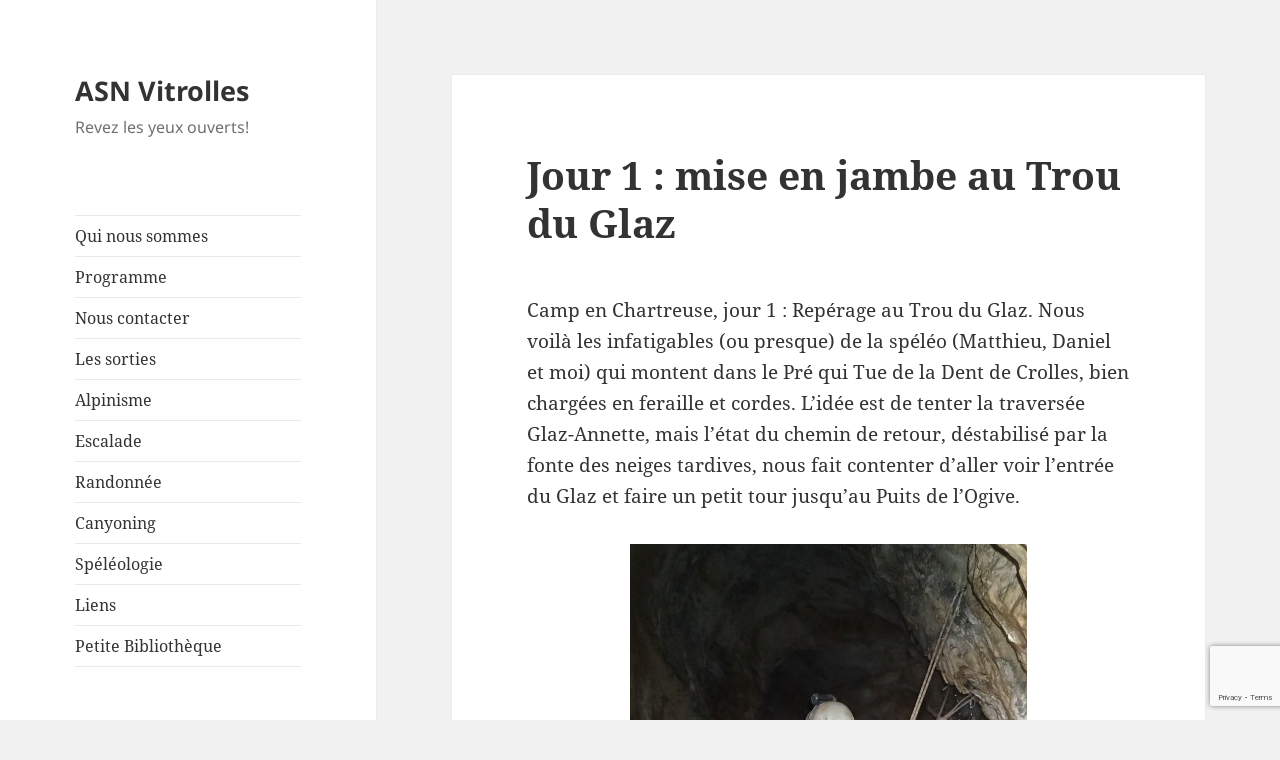

--- FILE ---
content_type: text/html; charset=UTF-8
request_url: https://asn13.fr/2016/05/05/jour-1-mise-en-jambe-au-trou-du-glaz/
body_size: 14626
content:
<!DOCTYPE html>
<html lang="fr-FR" class="no-js">
<head>
	<meta charset="UTF-8">
	<meta name="viewport" content="width=device-width">
	<link rel="profile" href="https://gmpg.org/xfn/11">
	<link rel="pingback" href="https://asn13.fr/xmlrpc.php">
	<script>(function(html){html.className = html.className.replace(/\bno-js\b/,'js')})(document.documentElement);</script>
<title>Jour 1 : mise en jambe au Trou du Glaz &#8211; ASN Vitrolles</title>
<meta name='robots' content='max-image-preview:large' />
<link rel='dns-prefetch' href='//hcaptcha.com' />
<link rel="alternate" type="application/rss+xml" title="ASN Vitrolles &raquo; Flux" href="https://asn13.fr/feed/" />
<link rel="alternate" type="application/rss+xml" title="ASN Vitrolles &raquo; Flux des commentaires" href="https://asn13.fr/comments/feed/" />
<link rel="alternate" type="text/calendar" title="ASN Vitrolles &raquo; Flux iCal" href="https://asn13.fr/events/?ical=1" />
<link rel="alternate" type="application/rss+xml" title="ASN Vitrolles &raquo; Jour 1 : mise en jambe au Trou du Glaz Flux des commentaires" href="https://asn13.fr/2016/05/05/jour-1-mise-en-jambe-au-trou-du-glaz/feed/" />
<script>
window._wpemojiSettings = {"baseUrl":"https:\/\/s.w.org\/images\/core\/emoji\/14.0.0\/72x72\/","ext":".png","svgUrl":"https:\/\/s.w.org\/images\/core\/emoji\/14.0.0\/svg\/","svgExt":".svg","source":{"concatemoji":"https:\/\/asn13.fr\/wp-includes\/js\/wp-emoji-release.min.js?ver=6.4.7"}};
/*! This file is auto-generated */
!function(i,n){var o,s,e;function c(e){try{var t={supportTests:e,timestamp:(new Date).valueOf()};sessionStorage.setItem(o,JSON.stringify(t))}catch(e){}}function p(e,t,n){e.clearRect(0,0,e.canvas.width,e.canvas.height),e.fillText(t,0,0);var t=new Uint32Array(e.getImageData(0,0,e.canvas.width,e.canvas.height).data),r=(e.clearRect(0,0,e.canvas.width,e.canvas.height),e.fillText(n,0,0),new Uint32Array(e.getImageData(0,0,e.canvas.width,e.canvas.height).data));return t.every(function(e,t){return e===r[t]})}function u(e,t,n){switch(t){case"flag":return n(e,"\ud83c\udff3\ufe0f\u200d\u26a7\ufe0f","\ud83c\udff3\ufe0f\u200b\u26a7\ufe0f")?!1:!n(e,"\ud83c\uddfa\ud83c\uddf3","\ud83c\uddfa\u200b\ud83c\uddf3")&&!n(e,"\ud83c\udff4\udb40\udc67\udb40\udc62\udb40\udc65\udb40\udc6e\udb40\udc67\udb40\udc7f","\ud83c\udff4\u200b\udb40\udc67\u200b\udb40\udc62\u200b\udb40\udc65\u200b\udb40\udc6e\u200b\udb40\udc67\u200b\udb40\udc7f");case"emoji":return!n(e,"\ud83e\udef1\ud83c\udffb\u200d\ud83e\udef2\ud83c\udfff","\ud83e\udef1\ud83c\udffb\u200b\ud83e\udef2\ud83c\udfff")}return!1}function f(e,t,n){var r="undefined"!=typeof WorkerGlobalScope&&self instanceof WorkerGlobalScope?new OffscreenCanvas(300,150):i.createElement("canvas"),a=r.getContext("2d",{willReadFrequently:!0}),o=(a.textBaseline="top",a.font="600 32px Arial",{});return e.forEach(function(e){o[e]=t(a,e,n)}),o}function t(e){var t=i.createElement("script");t.src=e,t.defer=!0,i.head.appendChild(t)}"undefined"!=typeof Promise&&(o="wpEmojiSettingsSupports",s=["flag","emoji"],n.supports={everything:!0,everythingExceptFlag:!0},e=new Promise(function(e){i.addEventListener("DOMContentLoaded",e,{once:!0})}),new Promise(function(t){var n=function(){try{var e=JSON.parse(sessionStorage.getItem(o));if("object"==typeof e&&"number"==typeof e.timestamp&&(new Date).valueOf()<e.timestamp+604800&&"object"==typeof e.supportTests)return e.supportTests}catch(e){}return null}();if(!n){if("undefined"!=typeof Worker&&"undefined"!=typeof OffscreenCanvas&&"undefined"!=typeof URL&&URL.createObjectURL&&"undefined"!=typeof Blob)try{var e="postMessage("+f.toString()+"("+[JSON.stringify(s),u.toString(),p.toString()].join(",")+"));",r=new Blob([e],{type:"text/javascript"}),a=new Worker(URL.createObjectURL(r),{name:"wpTestEmojiSupports"});return void(a.onmessage=function(e){c(n=e.data),a.terminate(),t(n)})}catch(e){}c(n=f(s,u,p))}t(n)}).then(function(e){for(var t in e)n.supports[t]=e[t],n.supports.everything=n.supports.everything&&n.supports[t],"flag"!==t&&(n.supports.everythingExceptFlag=n.supports.everythingExceptFlag&&n.supports[t]);n.supports.everythingExceptFlag=n.supports.everythingExceptFlag&&!n.supports.flag,n.DOMReady=!1,n.readyCallback=function(){n.DOMReady=!0}}).then(function(){return e}).then(function(){var e;n.supports.everything||(n.readyCallback(),(e=n.source||{}).concatemoji?t(e.concatemoji):e.wpemoji&&e.twemoji&&(t(e.twemoji),t(e.wpemoji)))}))}((window,document),window._wpemojiSettings);
</script>
<link rel='stylesheet' id='twentyfifteen-jetpack-css' href='https://asn13.fr/wp-content/plugins/jetpack/modules/theme-tools/compat/twentyfifteen.css?ver=13.2.3' media='all' />
<style id='wp-emoji-styles-inline-css'>

	img.wp-smiley, img.emoji {
		display: inline !important;
		border: none !important;
		box-shadow: none !important;
		height: 1em !important;
		width: 1em !important;
		margin: 0 0.07em !important;
		vertical-align: -0.1em !important;
		background: none !important;
		padding: 0 !important;
	}
</style>
<link rel='stylesheet' id='wp-block-library-css' href='https://asn13.fr/wp-includes/css/dist/block-library/style.min.css?ver=6.4.7' media='all' />
<style id='wp-block-library-inline-css'>
.has-text-align-justify{text-align:justify;}
</style>
<style id='wp-block-library-theme-inline-css'>
.wp-block-audio figcaption{color:#555;font-size:13px;text-align:center}.is-dark-theme .wp-block-audio figcaption{color:hsla(0,0%,100%,.65)}.wp-block-audio{margin:0 0 1em}.wp-block-code{border:1px solid #ccc;border-radius:4px;font-family:Menlo,Consolas,monaco,monospace;padding:.8em 1em}.wp-block-embed figcaption{color:#555;font-size:13px;text-align:center}.is-dark-theme .wp-block-embed figcaption{color:hsla(0,0%,100%,.65)}.wp-block-embed{margin:0 0 1em}.blocks-gallery-caption{color:#555;font-size:13px;text-align:center}.is-dark-theme .blocks-gallery-caption{color:hsla(0,0%,100%,.65)}.wp-block-image figcaption{color:#555;font-size:13px;text-align:center}.is-dark-theme .wp-block-image figcaption{color:hsla(0,0%,100%,.65)}.wp-block-image{margin:0 0 1em}.wp-block-pullquote{border-bottom:4px solid;border-top:4px solid;color:currentColor;margin-bottom:1.75em}.wp-block-pullquote cite,.wp-block-pullquote footer,.wp-block-pullquote__citation{color:currentColor;font-size:.8125em;font-style:normal;text-transform:uppercase}.wp-block-quote{border-left:.25em solid;margin:0 0 1.75em;padding-left:1em}.wp-block-quote cite,.wp-block-quote footer{color:currentColor;font-size:.8125em;font-style:normal;position:relative}.wp-block-quote.has-text-align-right{border-left:none;border-right:.25em solid;padding-left:0;padding-right:1em}.wp-block-quote.has-text-align-center{border:none;padding-left:0}.wp-block-quote.is-large,.wp-block-quote.is-style-large,.wp-block-quote.is-style-plain{border:none}.wp-block-search .wp-block-search__label{font-weight:700}.wp-block-search__button{border:1px solid #ccc;padding:.375em .625em}:where(.wp-block-group.has-background){padding:1.25em 2.375em}.wp-block-separator.has-css-opacity{opacity:.4}.wp-block-separator{border:none;border-bottom:2px solid;margin-left:auto;margin-right:auto}.wp-block-separator.has-alpha-channel-opacity{opacity:1}.wp-block-separator:not(.is-style-wide):not(.is-style-dots){width:100px}.wp-block-separator.has-background:not(.is-style-dots){border-bottom:none;height:1px}.wp-block-separator.has-background:not(.is-style-wide):not(.is-style-dots){height:2px}.wp-block-table{margin:0 0 1em}.wp-block-table td,.wp-block-table th{word-break:normal}.wp-block-table figcaption{color:#555;font-size:13px;text-align:center}.is-dark-theme .wp-block-table figcaption{color:hsla(0,0%,100%,.65)}.wp-block-video figcaption{color:#555;font-size:13px;text-align:center}.is-dark-theme .wp-block-video figcaption{color:hsla(0,0%,100%,.65)}.wp-block-video{margin:0 0 1em}.wp-block-template-part.has-background{margin-bottom:0;margin-top:0;padding:1.25em 2.375em}
</style>
<link rel='stylesheet' id='mediaelement-css' href='https://asn13.fr/wp-includes/js/mediaelement/mediaelementplayer-legacy.min.css?ver=4.2.17' media='all' />
<link rel='stylesheet' id='wp-mediaelement-css' href='https://asn13.fr/wp-includes/js/mediaelement/wp-mediaelement.min.css?ver=6.4.7' media='all' />
<style id='jetpack-sharing-buttons-style-inline-css'>
.jetpack-sharing-buttons__services-list{display:flex;flex-direction:row;flex-wrap:wrap;gap:0;list-style-type:none;margin:5px;padding:0}.jetpack-sharing-buttons__services-list.has-small-icon-size{font-size:12px}.jetpack-sharing-buttons__services-list.has-normal-icon-size{font-size:16px}.jetpack-sharing-buttons__services-list.has-large-icon-size{font-size:24px}.jetpack-sharing-buttons__services-list.has-huge-icon-size{font-size:36px}@media print{.jetpack-sharing-buttons__services-list{display:none!important}}.editor-styles-wrapper .wp-block-jetpack-sharing-buttons{gap:0;padding-inline-start:0}ul.jetpack-sharing-buttons__services-list.has-background{padding:1.25em 2.375em}
</style>
<style id='classic-theme-styles-inline-css'>
/*! This file is auto-generated */
.wp-block-button__link{color:#fff;background-color:#32373c;border-radius:9999px;box-shadow:none;text-decoration:none;padding:calc(.667em + 2px) calc(1.333em + 2px);font-size:1.125em}.wp-block-file__button{background:#32373c;color:#fff;text-decoration:none}
</style>
<style id='global-styles-inline-css'>
body{--wp--preset--color--black: #000000;--wp--preset--color--cyan-bluish-gray: #abb8c3;--wp--preset--color--white: #fff;--wp--preset--color--pale-pink: #f78da7;--wp--preset--color--vivid-red: #cf2e2e;--wp--preset--color--luminous-vivid-orange: #ff6900;--wp--preset--color--luminous-vivid-amber: #fcb900;--wp--preset--color--light-green-cyan: #7bdcb5;--wp--preset--color--vivid-green-cyan: #00d084;--wp--preset--color--pale-cyan-blue: #8ed1fc;--wp--preset--color--vivid-cyan-blue: #0693e3;--wp--preset--color--vivid-purple: #9b51e0;--wp--preset--color--dark-gray: #111;--wp--preset--color--light-gray: #f1f1f1;--wp--preset--color--yellow: #f4ca16;--wp--preset--color--dark-brown: #352712;--wp--preset--color--medium-pink: #e53b51;--wp--preset--color--light-pink: #ffe5d1;--wp--preset--color--dark-purple: #2e2256;--wp--preset--color--purple: #674970;--wp--preset--color--blue-gray: #22313f;--wp--preset--color--bright-blue: #55c3dc;--wp--preset--color--light-blue: #e9f2f9;--wp--preset--gradient--vivid-cyan-blue-to-vivid-purple: linear-gradient(135deg,rgba(6,147,227,1) 0%,rgb(155,81,224) 100%);--wp--preset--gradient--light-green-cyan-to-vivid-green-cyan: linear-gradient(135deg,rgb(122,220,180) 0%,rgb(0,208,130) 100%);--wp--preset--gradient--luminous-vivid-amber-to-luminous-vivid-orange: linear-gradient(135deg,rgba(252,185,0,1) 0%,rgba(255,105,0,1) 100%);--wp--preset--gradient--luminous-vivid-orange-to-vivid-red: linear-gradient(135deg,rgba(255,105,0,1) 0%,rgb(207,46,46) 100%);--wp--preset--gradient--very-light-gray-to-cyan-bluish-gray: linear-gradient(135deg,rgb(238,238,238) 0%,rgb(169,184,195) 100%);--wp--preset--gradient--cool-to-warm-spectrum: linear-gradient(135deg,rgb(74,234,220) 0%,rgb(151,120,209) 20%,rgb(207,42,186) 40%,rgb(238,44,130) 60%,rgb(251,105,98) 80%,rgb(254,248,76) 100%);--wp--preset--gradient--blush-light-purple: linear-gradient(135deg,rgb(255,206,236) 0%,rgb(152,150,240) 100%);--wp--preset--gradient--blush-bordeaux: linear-gradient(135deg,rgb(254,205,165) 0%,rgb(254,45,45) 50%,rgb(107,0,62) 100%);--wp--preset--gradient--luminous-dusk: linear-gradient(135deg,rgb(255,203,112) 0%,rgb(199,81,192) 50%,rgb(65,88,208) 100%);--wp--preset--gradient--pale-ocean: linear-gradient(135deg,rgb(255,245,203) 0%,rgb(182,227,212) 50%,rgb(51,167,181) 100%);--wp--preset--gradient--electric-grass: linear-gradient(135deg,rgb(202,248,128) 0%,rgb(113,206,126) 100%);--wp--preset--gradient--midnight: linear-gradient(135deg,rgb(2,3,129) 0%,rgb(40,116,252) 100%);--wp--preset--gradient--dark-gray-gradient-gradient: linear-gradient(90deg, rgba(17,17,17,1) 0%, rgba(42,42,42,1) 100%);--wp--preset--gradient--light-gray-gradient: linear-gradient(90deg, rgba(241,241,241,1) 0%, rgba(215,215,215,1) 100%);--wp--preset--gradient--white-gradient: linear-gradient(90deg, rgba(255,255,255,1) 0%, rgba(230,230,230,1) 100%);--wp--preset--gradient--yellow-gradient: linear-gradient(90deg, rgba(244,202,22,1) 0%, rgba(205,168,10,1) 100%);--wp--preset--gradient--dark-brown-gradient: linear-gradient(90deg, rgba(53,39,18,1) 0%, rgba(91,67,31,1) 100%);--wp--preset--gradient--medium-pink-gradient: linear-gradient(90deg, rgba(229,59,81,1) 0%, rgba(209,28,51,1) 100%);--wp--preset--gradient--light-pink-gradient: linear-gradient(90deg, rgba(255,229,209,1) 0%, rgba(255,200,158,1) 100%);--wp--preset--gradient--dark-purple-gradient: linear-gradient(90deg, rgba(46,34,86,1) 0%, rgba(66,48,123,1) 100%);--wp--preset--gradient--purple-gradient: linear-gradient(90deg, rgba(103,73,112,1) 0%, rgba(131,93,143,1) 100%);--wp--preset--gradient--blue-gray-gradient: linear-gradient(90deg, rgba(34,49,63,1) 0%, rgba(52,75,96,1) 100%);--wp--preset--gradient--bright-blue-gradient: linear-gradient(90deg, rgba(85,195,220,1) 0%, rgba(43,180,211,1) 100%);--wp--preset--gradient--light-blue-gradient: linear-gradient(90deg, rgba(233,242,249,1) 0%, rgba(193,218,238,1) 100%);--wp--preset--font-size--small: 13px;--wp--preset--font-size--medium: 20px;--wp--preset--font-size--large: 36px;--wp--preset--font-size--x-large: 42px;--wp--preset--spacing--20: 0.44rem;--wp--preset--spacing--30: 0.67rem;--wp--preset--spacing--40: 1rem;--wp--preset--spacing--50: 1.5rem;--wp--preset--spacing--60: 2.25rem;--wp--preset--spacing--70: 3.38rem;--wp--preset--spacing--80: 5.06rem;--wp--preset--shadow--natural: 6px 6px 9px rgba(0, 0, 0, 0.2);--wp--preset--shadow--deep: 12px 12px 50px rgba(0, 0, 0, 0.4);--wp--preset--shadow--sharp: 6px 6px 0px rgba(0, 0, 0, 0.2);--wp--preset--shadow--outlined: 6px 6px 0px -3px rgba(255, 255, 255, 1), 6px 6px rgba(0, 0, 0, 1);--wp--preset--shadow--crisp: 6px 6px 0px rgba(0, 0, 0, 1);}:where(.is-layout-flex){gap: 0.5em;}:where(.is-layout-grid){gap: 0.5em;}body .is-layout-flow > .alignleft{float: left;margin-inline-start: 0;margin-inline-end: 2em;}body .is-layout-flow > .alignright{float: right;margin-inline-start: 2em;margin-inline-end: 0;}body .is-layout-flow > .aligncenter{margin-left: auto !important;margin-right: auto !important;}body .is-layout-constrained > .alignleft{float: left;margin-inline-start: 0;margin-inline-end: 2em;}body .is-layout-constrained > .alignright{float: right;margin-inline-start: 2em;margin-inline-end: 0;}body .is-layout-constrained > .aligncenter{margin-left: auto !important;margin-right: auto !important;}body .is-layout-constrained > :where(:not(.alignleft):not(.alignright):not(.alignfull)){max-width: var(--wp--style--global--content-size);margin-left: auto !important;margin-right: auto !important;}body .is-layout-constrained > .alignwide{max-width: var(--wp--style--global--wide-size);}body .is-layout-flex{display: flex;}body .is-layout-flex{flex-wrap: wrap;align-items: center;}body .is-layout-flex > *{margin: 0;}body .is-layout-grid{display: grid;}body .is-layout-grid > *{margin: 0;}:where(.wp-block-columns.is-layout-flex){gap: 2em;}:where(.wp-block-columns.is-layout-grid){gap: 2em;}:where(.wp-block-post-template.is-layout-flex){gap: 1.25em;}:where(.wp-block-post-template.is-layout-grid){gap: 1.25em;}.has-black-color{color: var(--wp--preset--color--black) !important;}.has-cyan-bluish-gray-color{color: var(--wp--preset--color--cyan-bluish-gray) !important;}.has-white-color{color: var(--wp--preset--color--white) !important;}.has-pale-pink-color{color: var(--wp--preset--color--pale-pink) !important;}.has-vivid-red-color{color: var(--wp--preset--color--vivid-red) !important;}.has-luminous-vivid-orange-color{color: var(--wp--preset--color--luminous-vivid-orange) !important;}.has-luminous-vivid-amber-color{color: var(--wp--preset--color--luminous-vivid-amber) !important;}.has-light-green-cyan-color{color: var(--wp--preset--color--light-green-cyan) !important;}.has-vivid-green-cyan-color{color: var(--wp--preset--color--vivid-green-cyan) !important;}.has-pale-cyan-blue-color{color: var(--wp--preset--color--pale-cyan-blue) !important;}.has-vivid-cyan-blue-color{color: var(--wp--preset--color--vivid-cyan-blue) !important;}.has-vivid-purple-color{color: var(--wp--preset--color--vivid-purple) !important;}.has-black-background-color{background-color: var(--wp--preset--color--black) !important;}.has-cyan-bluish-gray-background-color{background-color: var(--wp--preset--color--cyan-bluish-gray) !important;}.has-white-background-color{background-color: var(--wp--preset--color--white) !important;}.has-pale-pink-background-color{background-color: var(--wp--preset--color--pale-pink) !important;}.has-vivid-red-background-color{background-color: var(--wp--preset--color--vivid-red) !important;}.has-luminous-vivid-orange-background-color{background-color: var(--wp--preset--color--luminous-vivid-orange) !important;}.has-luminous-vivid-amber-background-color{background-color: var(--wp--preset--color--luminous-vivid-amber) !important;}.has-light-green-cyan-background-color{background-color: var(--wp--preset--color--light-green-cyan) !important;}.has-vivid-green-cyan-background-color{background-color: var(--wp--preset--color--vivid-green-cyan) !important;}.has-pale-cyan-blue-background-color{background-color: var(--wp--preset--color--pale-cyan-blue) !important;}.has-vivid-cyan-blue-background-color{background-color: var(--wp--preset--color--vivid-cyan-blue) !important;}.has-vivid-purple-background-color{background-color: var(--wp--preset--color--vivid-purple) !important;}.has-black-border-color{border-color: var(--wp--preset--color--black) !important;}.has-cyan-bluish-gray-border-color{border-color: var(--wp--preset--color--cyan-bluish-gray) !important;}.has-white-border-color{border-color: var(--wp--preset--color--white) !important;}.has-pale-pink-border-color{border-color: var(--wp--preset--color--pale-pink) !important;}.has-vivid-red-border-color{border-color: var(--wp--preset--color--vivid-red) !important;}.has-luminous-vivid-orange-border-color{border-color: var(--wp--preset--color--luminous-vivid-orange) !important;}.has-luminous-vivid-amber-border-color{border-color: var(--wp--preset--color--luminous-vivid-amber) !important;}.has-light-green-cyan-border-color{border-color: var(--wp--preset--color--light-green-cyan) !important;}.has-vivid-green-cyan-border-color{border-color: var(--wp--preset--color--vivid-green-cyan) !important;}.has-pale-cyan-blue-border-color{border-color: var(--wp--preset--color--pale-cyan-blue) !important;}.has-vivid-cyan-blue-border-color{border-color: var(--wp--preset--color--vivid-cyan-blue) !important;}.has-vivid-purple-border-color{border-color: var(--wp--preset--color--vivid-purple) !important;}.has-vivid-cyan-blue-to-vivid-purple-gradient-background{background: var(--wp--preset--gradient--vivid-cyan-blue-to-vivid-purple) !important;}.has-light-green-cyan-to-vivid-green-cyan-gradient-background{background: var(--wp--preset--gradient--light-green-cyan-to-vivid-green-cyan) !important;}.has-luminous-vivid-amber-to-luminous-vivid-orange-gradient-background{background: var(--wp--preset--gradient--luminous-vivid-amber-to-luminous-vivid-orange) !important;}.has-luminous-vivid-orange-to-vivid-red-gradient-background{background: var(--wp--preset--gradient--luminous-vivid-orange-to-vivid-red) !important;}.has-very-light-gray-to-cyan-bluish-gray-gradient-background{background: var(--wp--preset--gradient--very-light-gray-to-cyan-bluish-gray) !important;}.has-cool-to-warm-spectrum-gradient-background{background: var(--wp--preset--gradient--cool-to-warm-spectrum) !important;}.has-blush-light-purple-gradient-background{background: var(--wp--preset--gradient--blush-light-purple) !important;}.has-blush-bordeaux-gradient-background{background: var(--wp--preset--gradient--blush-bordeaux) !important;}.has-luminous-dusk-gradient-background{background: var(--wp--preset--gradient--luminous-dusk) !important;}.has-pale-ocean-gradient-background{background: var(--wp--preset--gradient--pale-ocean) !important;}.has-electric-grass-gradient-background{background: var(--wp--preset--gradient--electric-grass) !important;}.has-midnight-gradient-background{background: var(--wp--preset--gradient--midnight) !important;}.has-small-font-size{font-size: var(--wp--preset--font-size--small) !important;}.has-medium-font-size{font-size: var(--wp--preset--font-size--medium) !important;}.has-large-font-size{font-size: var(--wp--preset--font-size--large) !important;}.has-x-large-font-size{font-size: var(--wp--preset--font-size--x-large) !important;}
.wp-block-navigation a:where(:not(.wp-element-button)){color: inherit;}
:where(.wp-block-post-template.is-layout-flex){gap: 1.25em;}:where(.wp-block-post-template.is-layout-grid){gap: 1.25em;}
:where(.wp-block-columns.is-layout-flex){gap: 2em;}:where(.wp-block-columns.is-layout-grid){gap: 2em;}
.wp-block-pullquote{font-size: 1.5em;line-height: 1.6;}
</style>
<link rel='stylesheet' id='contact-form-7-css' href='https://asn13.fr/wp-content/plugins/contact-form-7/includes/css/styles.css?ver=5.9.3' media='all' />
<link rel='stylesheet' id='twentyfifteen-fonts-css' href='https://asn13.fr/wp-content/themes/twentyfifteen/assets/fonts/noto-sans-plus-noto-serif-plus-inconsolata.css?ver=20230328' media='all' />
<link rel='stylesheet' id='genericons-css' href='https://asn13.fr/wp-content/plugins/jetpack/_inc/genericons/genericons/genericons.css?ver=3.1' media='all' />
<link rel='stylesheet' id='twentyfifteen-style-css' href='https://asn13.fr/wp-content/themes/twentyfifteen/style.css?ver=20231107' media='all' />
<link rel='stylesheet' id='twentyfifteen-block-style-css' href='https://asn13.fr/wp-content/themes/twentyfifteen/css/blocks.css?ver=20230623' media='all' />
<link rel='stylesheet' id='social-logos-css' href='https://asn13.fr/wp-content/plugins/jetpack/_inc/social-logos/social-logos.min.css?ver=13.2.3' media='all' />
<link rel='stylesheet' id='jetpack_css-css' href='https://asn13.fr/wp-content/plugins/jetpack/css/jetpack.css?ver=13.2.3' media='all' />
<script src="https://asn13.fr/wp-includes/js/jquery/jquery.min.js?ver=3.7.1" id="jquery-core-js"></script>
<script src="https://asn13.fr/wp-includes/js/jquery/jquery-migrate.min.js?ver=3.4.1" id="jquery-migrate-js"></script>
<script id="twentyfifteen-script-js-extra">
var screenReaderText = {"expand":"<span class=\"screen-reader-text\">ouvrir le sous-menu<\/span>","collapse":"<span class=\"screen-reader-text\">fermer le sous-menu<\/span>"};
</script>
<script src="https://asn13.fr/wp-content/themes/twentyfifteen/js/functions.js?ver=20221101" id="twentyfifteen-script-js" defer data-wp-strategy="defer"></script>
<link rel="https://api.w.org/" href="https://asn13.fr/wp-json/" /><link rel="alternate" type="application/json" href="https://asn13.fr/wp-json/wp/v2/posts/3487" /><link rel="EditURI" type="application/rsd+xml" title="RSD" href="https://asn13.fr/xmlrpc.php?rsd" />
<meta name="generator" content="WordPress 6.4.7" />
<link rel="canonical" href="https://asn13.fr/2016/05/05/jour-1-mise-en-jambe-au-trou-du-glaz/" />
<link rel='shortlink' href='https://asn13.fr/?p=3487' />
<link rel="alternate" type="application/json+oembed" href="https://asn13.fr/wp-json/oembed/1.0/embed?url=https%3A%2F%2Fasn13.fr%2F2016%2F05%2F05%2Fjour-1-mise-en-jambe-au-trou-du-glaz%2F" />
<link rel="alternate" type="text/xml+oembed" href="https://asn13.fr/wp-json/oembed/1.0/embed?url=https%3A%2F%2Fasn13.fr%2F2016%2F05%2F05%2Fjour-1-mise-en-jambe-au-trou-du-glaz%2F&#038;format=xml" />
<style>
.h-captcha{position:relative;display:block;margin-bottom:2rem;padding:0;clear:both}.h-captcha[data-size="normal"]{width:303px;height:78px}.h-captcha[data-size="compact"]{width:164px;height:144px}.h-captcha[data-size="invisible"]{display:none}.h-captcha iframe{z-index:1}.h-captcha::before{content:"";display:block;position:absolute;top:0;left:0;background:url(https://asn13.fr/wp-content/plugins/hcaptcha-for-forms-and-more/assets/images/hcaptcha-div-logo.svg) no-repeat;border:1px solid #fff0;border-radius:4px;box-sizing:border-box}.h-captcha::after{content:"If you see this message, hCaptcha failed to load due to site errors.";font:13px/1.35 system-ui,-apple-system,Segoe UI,Roboto,Arial,sans-serif;display:block;position:absolute;top:0;left:0;box-sizing:border-box;color:red;opacity:0}.h-captcha:not(:has(iframe))::after{animation:hcap-msg-fade-in .3s ease forwards;animation-delay:2s}.h-captcha:has(iframe)::after{animation:none;opacity:0}@keyframes hcap-msg-fade-in{to{opacity:1}}.h-captcha[data-size="normal"]::before{width:300px;height:74px;background-position:94% 28%}.h-captcha[data-size="normal"]::after{padding:19px 75px 16px 10px}.h-captcha[data-size="compact"]::before{width:156px;height:136px;background-position:50% 79%}.h-captcha[data-size="compact"]::after{padding:10px 10px 16px 10px}.h-captcha[data-theme="light"]::before,body.is-light-theme .h-captcha[data-theme="auto"]::before,.h-captcha[data-theme="auto"]::before{background-color:#fafafa;border:1px solid #e0e0e0}.h-captcha[data-theme="dark"]::before,body.is-dark-theme .h-captcha[data-theme="auto"]::before,html.wp-dark-mode-active .h-captcha[data-theme="auto"]::before,html.drdt-dark-mode .h-captcha[data-theme="auto"]::before{background-image:url(https://asn13.fr/wp-content/plugins/hcaptcha-for-forms-and-more/assets/images/hcaptcha-div-logo-white.svg);background-repeat:no-repeat;background-color:#333;border:1px solid #f5f5f5}@media (prefers-color-scheme:dark){.h-captcha[data-theme="auto"]::before{background-image:url(https://asn13.fr/wp-content/plugins/hcaptcha-for-forms-and-more/assets/images/hcaptcha-div-logo-white.svg);background-repeat:no-repeat;background-color:#333;border:1px solid #f5f5f5}}.h-captcha[data-theme="custom"]::before{background-color:initial}.h-captcha[data-size="invisible"]::before,.h-captcha[data-size="invisible"]::after{display:none}.h-captcha iframe{position:relative}div[style*="z-index: 2147483647"] div[style*="border-width: 11px"][style*="position: absolute"][style*="pointer-events: none"]{border-style:none}
</style>
<meta name="tec-api-version" content="v1"><meta name="tec-api-origin" content="https://asn13.fr"><link rel="alternate" href="https://asn13.fr/wp-json/tribe/events/v1/" />
<!-- Jetpack Open Graph Tags -->
<meta property="og:type" content="article" />
<meta property="og:title" content="Jour 1 : mise en jambe au Trou du Glaz" />
<meta property="og:url" content="https://asn13.fr/2016/05/05/jour-1-mise-en-jambe-au-trou-du-glaz/" />
<meta property="og:description" content="Camp en Chartreuse, jour 1 : Repérage au Trou du Glaz. Nous voilà les infatigables (ou presque) de la spéléo (Matthieu, Daniel et moi) qui montent dans le Pré qui Tue de la Dent de Crolles, bien ch…" />
<meta property="article:published_time" content="2016-05-04T22:00:00+00:00" />
<meta property="article:modified_time" content="2018-10-28T08:09:39+00:00" />
<meta property="og:site_name" content="ASN Vitrolles" />
<meta property="og:image" content="https://asn13.fr/wp-content/uploads/14628791607998-P5050595-150x150.jpg" />
<meta property="og:image:secure_url" content="https://i0.wp.com/asn13.fr/wp-content/uploads/14628791607998-P5050595-150x150.jpg?ssl=1" />
<meta property="og:image" content="https://asn13.fr/wp-content/uploads/14628791607714-P5050606-150x150.jpg" />
<meta property="og:image:secure_url" content="https://i0.wp.com/asn13.fr/wp-content/uploads/14628791607714-P5050606-150x150.jpg?ssl=1" />
<meta property="og:image" content="https://asn13.fr/wp-content/uploads/14628791607345-P5050611-150x150.jpg" />
<meta property="og:image:secure_url" content="https://i0.wp.com/asn13.fr/wp-content/uploads/14628791607345-P5050611-150x150.jpg?ssl=1" />
<meta property="og:image" content="https://asn13.fr/wp-content/uploads/14628791607047-P5050632-150x150.jpg" />
<meta property="og:image:secure_url" content="https://i0.wp.com/asn13.fr/wp-content/uploads/14628791607047-P5050632-150x150.jpg?ssl=1" />
<meta property="og:image" content="https://asn13.fr/wp-content/uploads/14628791606652-P5050640-150x150.jpg" />
<meta property="og:image:secure_url" content="https://i0.wp.com/asn13.fr/wp-content/uploads/14628791606652-P5050640-150x150.jpg?ssl=1" />
<meta property="og:image:width" content="397" />
<meta property="og:image:height" content="595" />
<meta property="og:image:alt" content="" />
<meta property="og:locale" content="fr_FR" />
<meta name="twitter:text:title" content="Jour 1 : mise en jambe au Trou du Glaz" />
<meta name="twitter:image" content="https://asn13.fr/wp-content/uploads/14628791607998-P5050595-150x150.jpg?w=640" />
<meta name="twitter:card" content="summary_large_image" />

<!-- End Jetpack Open Graph Tags -->
<style>
span[data-name="hcap-cf7"] .h-captcha{margin-bottom:0}span[data-name="hcap-cf7"]~input[type="submit"],span[data-name="hcap-cf7"]~button[type="submit"]{margin-top:2rem}
</style>
</head>

<body class="post-template-default single single-post postid-3487 single-format-standard wp-embed-responsive tribe-no-js">
<div id="page" class="hfeed site">
	<a class="skip-link screen-reader-text" href="#content">
		Aller au contenu	</a>

	<div id="sidebar" class="sidebar">
		<header id="masthead" class="site-header">
			<div class="site-branding">
										<p class="site-title"><a href="https://asn13.fr/" rel="home">ASN Vitrolles</a></p>
												<p class="site-description">Revez les yeux ouverts!</p>
										<button class="secondary-toggle">Menu et widgets</button>
			</div><!-- .site-branding -->
		</header><!-- .site-header -->

			<div id="secondary" class="secondary">

					<nav id="site-navigation" class="main-navigation">
				<div class="menu-primary-container"><ul id="menu-primary" class="nav-menu"><li id="menu-item-3135" class="menu-item menu-item-type-post_type menu-item-object-page menu-item-home menu-item-3135"><a href="https://asn13.fr/">Qui nous sommes</a></li>
<li id="menu-item-3553" class="menu-item menu-item-type-post_type_archive menu-item-object-tribe_events menu-item-3553"><a href="https://asn13.fr/events/">Programme</a></li>
<li id="menu-item-3136" class="menu-item menu-item-type-post_type menu-item-object-page menu-item-3136"><a href="https://asn13.fr/contact/">Nous contacter</a></li>
<li id="menu-item-3556" class="menu-item menu-item-type-post_type menu-item-object-page menu-item-3556"><a href="https://asn13.fr/blog/">Les sorties</a></li>
<li id="menu-item-3520" class="menu-item menu-item-type-post_type menu-item-object-page menu-item-3520"><a href="https://asn13.fr/about/alpinisme/">Alpinisme</a></li>
<li id="menu-item-3521" class="menu-item menu-item-type-post_type menu-item-object-page menu-item-3521"><a href="https://asn13.fr/about/escalade/">Escalade</a></li>
<li id="menu-item-3522" class="menu-item menu-item-type-post_type menu-item-object-page menu-item-3522"><a href="https://asn13.fr/about/randonnee/">Randonnée</a></li>
<li id="menu-item-3523" class="menu-item menu-item-type-post_type menu-item-object-page menu-item-3523"><a href="https://asn13.fr/about/canyoning/">Canyoning</a></li>
<li id="menu-item-3524" class="menu-item menu-item-type-post_type menu-item-object-page menu-item-3524"><a href="https://asn13.fr/about/speleologie/">Spéléologie</a></li>
<li id="menu-item-4102" class="menu-item menu-item-type-post_type menu-item-object-page menu-item-4102"><a href="https://asn13.fr/liens/">Liens</a></li>
<li id="menu-item-5043" class="menu-item menu-item-type-post_type menu-item-object-page menu-item-5043"><a href="https://asn13.fr/petite-bibliotheque/">Petite Bibliothèque</a></li>
</ul></div>			</nav><!-- .main-navigation -->
		
					<nav id="social-navigation" class="social-navigation">
				<div class="menu-social-container"><ul id="menu-social" class="menu"><li id="menu-item-3137" class="menu-item menu-item-type-custom menu-item-object-custom menu-item-3137"><a href="https://www.facebook.com/ASNSportsetNature/"><span class="screen-reader-text">Facebook</span></a></li>
<li id="menu-item-3923" class="menu-item menu-item-type-post_type menu-item-object-page menu-item-3923"><a href="https://asn13.fr/partenaire/"><span class="screen-reader-text">Partenaire</span></a></li>
<li id="menu-item-4100" class="menu-item menu-item-type-post_type menu-item-object-page menu-item-4100"><a href="https://asn13.fr/liens/"><span class="screen-reader-text">Liens</span></a></li>
<li id="menu-item-4982" class="menu-item menu-item-type-post_type menu-item-object-page menu-item-4982"><a href="https://asn13.fr/petite-bibliotheque/cartes-disponibles/"><span class="screen-reader-text">Cartes disponibles</span></a></li>
<li id="menu-item-4987" class="menu-item menu-item-type-post_type menu-item-object-page menu-item-4987"><a href="https://asn13.fr/petite-bibliotheque/"><span class="screen-reader-text">Petite Bibliothèque</span></a></li>
</ul></div>			</nav><!-- .social-navigation -->
		
					<div id="widget-area" class="widget-area" role="complementary">
				<aside id="search-2" class="widget widget_search"><form role="search" method="get" class="search-form" action="https://asn13.fr/">
				<label>
					<span class="screen-reader-text">Rechercher :</span>
					<input type="search" class="search-field" placeholder="Rechercher…" value="" name="s" />
				</label>
				<input type="submit" class="search-submit screen-reader-text" value="Rechercher" />
			</form></aside>
		<aside id="recent-posts-2" class="widget widget_recent_entries">
		<h2 class="widget-title">Les dernières sorties</h2><nav aria-label="Les dernières sorties">
		<ul>
											<li>
					<a href="https://asn13.fr/2025/10/26/a-la-recherche-de-la-claysse/">A la recherche de la Claysse </a>
									</li>
											<li>
					<a href="https://asn13.fr/2025/09/05/et-de-4/">Et de 4&#8230;</a>
									</li>
											<li>
					<a href="https://asn13.fr/2025/08/26/ambiance-psm-dans-le-piemont-italien/">Ambiance PSM dans le Piémont italien</a>
									</li>
					</ul>

		</nav></aside><aside id="archives-2" class="widget widget_archive"><h2 class="widget-title">Archives</h2>		<label class="screen-reader-text" for="archives-dropdown-2">Archives</label>
		<select id="archives-dropdown-2" name="archive-dropdown">
			
			<option value="">Sélectionner un mois</option>
				<option value='https://asn13.fr/2025/10/'> octobre 2025 </option>
	<option value='https://asn13.fr/2025/09/'> septembre 2025 </option>
	<option value='https://asn13.fr/2025/08/'> août 2025 </option>
	<option value='https://asn13.fr/2025/07/'> juillet 2025 </option>
	<option value='https://asn13.fr/2025/05/'> mai 2025 </option>
	<option value='https://asn13.fr/2025/04/'> avril 2025 </option>
	<option value='https://asn13.fr/2025/03/'> mars 2025 </option>
	<option value='https://asn13.fr/2025/02/'> février 2025 </option>
	<option value='https://asn13.fr/2025/01/'> janvier 2025 </option>
	<option value='https://asn13.fr/2024/12/'> décembre 2024 </option>
	<option value='https://asn13.fr/2024/11/'> novembre 2024 </option>
	<option value='https://asn13.fr/2024/10/'> octobre 2024 </option>
	<option value='https://asn13.fr/2024/09/'> septembre 2024 </option>
	<option value='https://asn13.fr/2024/08/'> août 2024 </option>
	<option value='https://asn13.fr/2024/07/'> juillet 2024 </option>
	<option value='https://asn13.fr/2024/06/'> juin 2024 </option>
	<option value='https://asn13.fr/2024/05/'> mai 2024 </option>
	<option value='https://asn13.fr/2024/04/'> avril 2024 </option>
	<option value='https://asn13.fr/2024/03/'> mars 2024 </option>
	<option value='https://asn13.fr/2024/02/'> février 2024 </option>
	<option value='https://asn13.fr/2024/01/'> janvier 2024 </option>
	<option value='https://asn13.fr/2023/12/'> décembre 2023 </option>
	<option value='https://asn13.fr/2023/11/'> novembre 2023 </option>
	<option value='https://asn13.fr/2023/10/'> octobre 2023 </option>
	<option value='https://asn13.fr/2023/09/'> septembre 2023 </option>
	<option value='https://asn13.fr/2023/05/'> mai 2023 </option>
	<option value='https://asn13.fr/2023/04/'> avril 2023 </option>
	<option value='https://asn13.fr/2023/03/'> mars 2023 </option>
	<option value='https://asn13.fr/2023/02/'> février 2023 </option>
	<option value='https://asn13.fr/2023/01/'> janvier 2023 </option>
	<option value='https://asn13.fr/2022/12/'> décembre 2022 </option>
	<option value='https://asn13.fr/2022/11/'> novembre 2022 </option>
	<option value='https://asn13.fr/2022/10/'> octobre 2022 </option>
	<option value='https://asn13.fr/2022/09/'> septembre 2022 </option>
	<option value='https://asn13.fr/2022/08/'> août 2022 </option>
	<option value='https://asn13.fr/2022/07/'> juillet 2022 </option>
	<option value='https://asn13.fr/2022/06/'> juin 2022 </option>
	<option value='https://asn13.fr/2022/05/'> mai 2022 </option>
	<option value='https://asn13.fr/2022/04/'> avril 2022 </option>
	<option value='https://asn13.fr/2022/03/'> mars 2022 </option>
	<option value='https://asn13.fr/2022/02/'> février 2022 </option>
	<option value='https://asn13.fr/2022/01/'> janvier 2022 </option>
	<option value='https://asn13.fr/2021/12/'> décembre 2021 </option>
	<option value='https://asn13.fr/2021/11/'> novembre 2021 </option>
	<option value='https://asn13.fr/2021/10/'> octobre 2021 </option>
	<option value='https://asn13.fr/2021/09/'> septembre 2021 </option>
	<option value='https://asn13.fr/2021/08/'> août 2021 </option>
	<option value='https://asn13.fr/2021/06/'> juin 2021 </option>
	<option value='https://asn13.fr/2021/05/'> mai 2021 </option>
	<option value='https://asn13.fr/2021/04/'> avril 2021 </option>
	<option value='https://asn13.fr/2021/01/'> janvier 2021 </option>
	<option value='https://asn13.fr/2020/09/'> septembre 2020 </option>
	<option value='https://asn13.fr/2020/06/'> juin 2020 </option>
	<option value='https://asn13.fr/2020/05/'> mai 2020 </option>
	<option value='https://asn13.fr/2020/03/'> mars 2020 </option>
	<option value='https://asn13.fr/2020/02/'> février 2020 </option>
	<option value='https://asn13.fr/2019/12/'> décembre 2019 </option>
	<option value='https://asn13.fr/2019/09/'> septembre 2019 </option>
	<option value='https://asn13.fr/2019/08/'> août 2019 </option>
	<option value='https://asn13.fr/2019/07/'> juillet 2019 </option>
	<option value='https://asn13.fr/2019/06/'> juin 2019 </option>
	<option value='https://asn13.fr/2019/05/'> mai 2019 </option>
	<option value='https://asn13.fr/2019/04/'> avril 2019 </option>
	<option value='https://asn13.fr/2018/11/'> novembre 2018 </option>
	<option value='https://asn13.fr/2018/10/'> octobre 2018 </option>
	<option value='https://asn13.fr/2017/08/'> août 2017 </option>
	<option value='https://asn13.fr/2017/07/'> juillet 2017 </option>
	<option value='https://asn13.fr/2017/06/'> juin 2017 </option>
	<option value='https://asn13.fr/2017/05/'> mai 2017 </option>
	<option value='https://asn13.fr/2017/04/'> avril 2017 </option>
	<option value='https://asn13.fr/2017/03/'> mars 2017 </option>
	<option value='https://asn13.fr/2017/02/'> février 2017 </option>
	<option value='https://asn13.fr/2017/01/'> janvier 2017 </option>
	<option value='https://asn13.fr/2016/12/'> décembre 2016 </option>
	<option value='https://asn13.fr/2016/11/'> novembre 2016 </option>
	<option value='https://asn13.fr/2016/10/'> octobre 2016 </option>
	<option value='https://asn13.fr/2016/09/'> septembre 2016 </option>
	<option value='https://asn13.fr/2016/08/'> août 2016 </option>
	<option value='https://asn13.fr/2016/07/'> juillet 2016 </option>
	<option value='https://asn13.fr/2016/05/'> mai 2016 </option>
	<option value='https://asn13.fr/2016/04/'> avril 2016 </option>
	<option value='https://asn13.fr/2016/03/'> mars 2016 </option>
	<option value='https://asn13.fr/2016/02/'> février 2016 </option>
	<option value='https://asn13.fr/2016/01/'> janvier 2016 </option>
	<option value='https://asn13.fr/2015/12/'> décembre 2015 </option>
	<option value='https://asn13.fr/2015/11/'> novembre 2015 </option>
	<option value='https://asn13.fr/2015/10/'> octobre 2015 </option>
	<option value='https://asn13.fr/2015/09/'> septembre 2015 </option>
	<option value='https://asn13.fr/2015/08/'> août 2015 </option>
	<option value='https://asn13.fr/2015/07/'> juillet 2015 </option>
	<option value='https://asn13.fr/2015/06/'> juin 2015 </option>
	<option value='https://asn13.fr/2015/05/'> mai 2015 </option>
	<option value='https://asn13.fr/2015/04/'> avril 2015 </option>
	<option value='https://asn13.fr/2015/03/'> mars 2015 </option>
	<option value='https://asn13.fr/2015/02/'> février 2015 </option>
	<option value='https://asn13.fr/2015/01/'> janvier 2015 </option>
	<option value='https://asn13.fr/2014/12/'> décembre 2014 </option>
	<option value='https://asn13.fr/2014/11/'> novembre 2014 </option>
	<option value='https://asn13.fr/2014/10/'> octobre 2014 </option>
	<option value='https://asn13.fr/2014/09/'> septembre 2014 </option>
	<option value='https://asn13.fr/2014/08/'> août 2014 </option>
	<option value='https://asn13.fr/2014/07/'> juillet 2014 </option>
	<option value='https://asn13.fr/2014/06/'> juin 2014 </option>
	<option value='https://asn13.fr/2014/05/'> mai 2014 </option>
	<option value='https://asn13.fr/2014/04/'> avril 2014 </option>
	<option value='https://asn13.fr/2014/03/'> mars 2014 </option>
	<option value='https://asn13.fr/2014/02/'> février 2014 </option>
	<option value='https://asn13.fr/2014/01/'> janvier 2014 </option>
	<option value='https://asn13.fr/2013/12/'> décembre 2013 </option>
	<option value='https://asn13.fr/2013/11/'> novembre 2013 </option>
	<option value='https://asn13.fr/2013/10/'> octobre 2013 </option>
	<option value='https://asn13.fr/2013/09/'> septembre 2013 </option>
	<option value='https://asn13.fr/2013/08/'> août 2013 </option>
	<option value='https://asn13.fr/2013/07/'> juillet 2013 </option>
	<option value='https://asn13.fr/2013/06/'> juin 2013 </option>
	<option value='https://asn13.fr/2013/05/'> mai 2013 </option>
	<option value='https://asn13.fr/2013/04/'> avril 2013 </option>
	<option value='https://asn13.fr/2013/02/'> février 2013 </option>
	<option value='https://asn13.fr/2013/01/'> janvier 2013 </option>
	<option value='https://asn13.fr/2012/12/'> décembre 2012 </option>
	<option value='https://asn13.fr/2012/11/'> novembre 2012 </option>
	<option value='https://asn13.fr/2012/10/'> octobre 2012 </option>
	<option value='https://asn13.fr/2012/09/'> septembre 2012 </option>
	<option value='https://asn13.fr/2012/08/'> août 2012 </option>
	<option value='https://asn13.fr/2012/06/'> juin 2012 </option>
	<option value='https://asn13.fr/2012/05/'> mai 2012 </option>
	<option value='https://asn13.fr/2012/04/'> avril 2012 </option>
	<option value='https://asn13.fr/2012/03/'> mars 2012 </option>
	<option value='https://asn13.fr/2012/02/'> février 2012 </option>
	<option value='https://asn13.fr/2012/01/'> janvier 2012 </option>
	<option value='https://asn13.fr/2011/12/'> décembre 2011 </option>
	<option value='https://asn13.fr/2011/10/'> octobre 2011 </option>
	<option value='https://asn13.fr/2011/09/'> septembre 2011 </option>
	<option value='https://asn13.fr/2011/08/'> août 2011 </option>
	<option value='https://asn13.fr/2011/06/'> juin 2011 </option>
	<option value='https://asn13.fr/2011/05/'> mai 2011 </option>
	<option value='https://asn13.fr/2011/04/'> avril 2011 </option>
	<option value='https://asn13.fr/2011/03/'> mars 2011 </option>
	<option value='https://asn13.fr/2011/02/'> février 2011 </option>
	<option value='https://asn13.fr/2011/01/'> janvier 2011 </option>
	<option value='https://asn13.fr/2010/12/'> décembre 2010 </option>
	<option value='https://asn13.fr/2010/11/'> novembre 2010 </option>
	<option value='https://asn13.fr/2010/10/'> octobre 2010 </option>
	<option value='https://asn13.fr/2010/09/'> septembre 2010 </option>
	<option value='https://asn13.fr/2010/08/'> août 2010 </option>
	<option value='https://asn13.fr/2010/07/'> juillet 2010 </option>
	<option value='https://asn13.fr/2010/06/'> juin 2010 </option>
	<option value='https://asn13.fr/2010/05/'> mai 2010 </option>
	<option value='https://asn13.fr/2010/04/'> avril 2010 </option>
	<option value='https://asn13.fr/2010/03/'> mars 2010 </option>
	<option value='https://asn13.fr/2010/02/'> février 2010 </option>
	<option value='https://asn13.fr/2009/12/'> décembre 2009 </option>
	<option value='https://asn13.fr/2009/11/'> novembre 2009 </option>
	<option value='https://asn13.fr/2009/10/'> octobre 2009 </option>
	<option value='https://asn13.fr/2009/07/'> juillet 2009 </option>

		</select>

			<script>
(function() {
	var dropdown = document.getElementById( "archives-dropdown-2" );
	function onSelectChange() {
		if ( dropdown.options[ dropdown.selectedIndex ].value !== '' ) {
			document.location.href = this.options[ this.selectedIndex ].value;
		}
	}
	dropdown.onchange = onSelectChange;
})();
</script>
</aside><aside id="categories-2" class="widget widget_categories"><h2 class="widget-title">Catégories</h2><form action="https://asn13.fr" method="get"><label class="screen-reader-text" for="cat">Catégories</label><select  name='cat' id='cat' class='postform'>
	<option value='-1'>Sélectionner une catégorie</option>
	<option class="level-0" value="2">Alpinisme</option>
	<option class="level-0" value="3">Canyon</option>
	<option class="level-0" value="4">Divers</option>
	<option class="level-0" value="5">Escalade</option>
	<option class="level-0" value="1">Non classé</option>
	<option class="level-0" value="6">Randonnée</option>
	<option class="level-0" value="8">Spéléologie</option>
</select>
</form><script>
(function() {
	var dropdown = document.getElementById( "cat" );
	function onCatChange() {
		if ( dropdown.options[ dropdown.selectedIndex ].value > 0 ) {
			dropdown.parentNode.submit();
		}
	}
	dropdown.onchange = onCatChange;
})();
</script>
</aside><aside id="custom_html-4" class="widget_text widget widget_custom_html"><h2 class="widget-title">Nous sommes là!</h2><div class="textwidget custom-html-widget"><iframe src="https://www.google.com/maps/embed?pb=!1m18!1m12!1m3!1d3444.669258144171!2d5.250007204122498!3d43.44785996017997!2m3!1f0!2f0!3f0!3m2!1i1024!2i768!4f13.1!3m3!1m2!1s0x12c9ef314ff4a341%3A0x21be6273aa55ea2d!2sRue+Martin+Luther+King%2C+13127+Vitrolles%2C+France!5e0!3m2!1sfr!2sus!4v1534326761753" width="400" height="300" frameborder="0" style="border:0" allowfullscreen></iframe></div></aside>			</div><!-- .widget-area -->
		
	</div><!-- .secondary -->

	</div><!-- .sidebar -->

	<div id="content" class="site-content">

	<div id="primary" class="content-area">
		<main id="main" class="site-main">

		
<article id="post-3487" class="post-3487 post type-post status-publish format-standard hentry category-speleologie">
	
	<header class="entry-header">
		<h1 class="entry-title">Jour 1 : mise en jambe au Trou du Glaz</h1>	</header><!-- .entry-header -->

	<div class="entry-content">
		<p>Camp en Chartreuse, jour 1 : Repérage au Trou du Glaz. Nous voilà les infatigables (ou presque) de la spéléo (Matthieu, Daniel et moi) qui montent dans le Pré qui Tue de la Dent de Crolles, bien chargées en feraille et cordes. L&rsquo;idée est de tenter la traversée Glaz-Annette, mais l&rsquo;état du chemin de retour, déstabilisé par la fonte des neiges tardives, nous fait contenter d&rsquo;aller voir l&rsquo;entrée du Glaz et faire un petit tour jusqu&rsquo;au Puits de l&rsquo;Ogive.</p>


<div id="gslideshow" class="gss-container no-captions">
	<div class="cycle-slideshow" 
		data-cycle-slides="> a"
		data-cycle-paused="true"
		data-cycle-prev="#gslideshow_prev"
		data-cycle-next="#gslideshow_next"
		data-cycle-pager="#gslideshow_pager"
		data-cycle-pager-template="<a href=#>&nbsp;</a>"
		data-cycle-speed="750"
		>
			<a href="https://asn13.fr/14628791607998-p5050595/" data-cycle-caption=""><img decoding="async" src="https://asn13.fr/wp-content/uploads/14628791607998-P5050595.jpg" title="14628791607998-P5050595" alt="14628791607998-P5050595" /></a>

			<a href="https://asn13.fr/14628791607714-p5050606/" data-cycle-caption=""><img decoding="async" src="https://asn13.fr/wp-content/uploads/14628791607714-P5050606.jpg" title="14628791607714-P5050606" alt="14628791607714-P5050606" /></a>

			<a href="https://asn13.fr/14628791607345-p5050611/" data-cycle-caption=""><img decoding="async" src="https://asn13.fr/wp-content/uploads/14628791607345-P5050611.jpg" title="14628791607345-P5050611" alt="14628791607345-P5050611" /></a>

			<a href="https://asn13.fr/14628791607047-p5050632/" data-cycle-caption=""><img decoding="async" src="https://asn13.fr/wp-content/uploads/14628791607047-P5050632.jpg" title="14628791607047-P5050632" alt="14628791607047-P5050632" /></a>

			<a href="https://asn13.fr/14628791606652-p5050640/" data-cycle-caption=""><img decoding="async" src="https://asn13.fr/wp-content/uploads/14628791606652-P5050640.jpg" title="14628791606652-P5050640" alt="14628791606652-P5050640" /></a>

			<a href="https://asn13.fr/jour-1-mise-en-jambe-au-trou-du-glaz/" data-cycle-caption=""><img decoding="async" src="" title="Jour 1 : mise en jambe au Trou du Glaz" alt="Jour 1 : mise en jambe au Trou du Glaz" /></a>

			<a href="https://asn13.fr/jour-1-mise-en-jambe-au-trou-du-glaz/" data-cycle-caption=""><img decoding="async" src="" title="Jour 1 : mise en jambe au Trou du Glaz" alt="Jour 1 : mise en jambe au Trou du Glaz" /></a>

			<a href="https://asn13.fr/jour-1-mise-en-jambe-au-trou-du-glaz/" data-cycle-caption=""><img decoding="async" src="" title="Jour 1 : mise en jambe au Trou du Glaz" alt="Jour 1 : mise en jambe au Trou du Glaz" /></a>
	</div>
	<div class="gss-info">
		<div class="gss-nav"><div id="gslideshow_prev" class="gss-prev">&lt;</div><div id="gslideshow_play" class="gss-play">&#9658;</div><div id="gslideshow_next" class="gss-next">&gt;</div></div>
			<div id="gslideshow_pager" class="gss-pager"></div>
	</div>
</div>


<div class="sharedaddy sd-sharing-enabled"><div class="robots-nocontent sd-block sd-social sd-social-icon-text sd-sharing"><h3 class="sd-title">Partager&nbsp;:</h3><div class="sd-content"><ul><li class="share-facebook"><a rel="nofollow noopener noreferrer" data-shared="sharing-facebook-3487" class="share-facebook sd-button share-icon" href="https://asn13.fr/2016/05/05/jour-1-mise-en-jambe-au-trou-du-glaz/?share=facebook" target="_blank" title="Cliquez pour partager sur Facebook" ><span>Facebook</span></a></li><li class="share-twitter"><a rel="nofollow noopener noreferrer" data-shared="sharing-twitter-3487" class="share-twitter sd-button share-icon" href="https://asn13.fr/2016/05/05/jour-1-mise-en-jambe-au-trou-du-glaz/?share=twitter" target="_blank" title="Cliquez pour partager sur Twitter" ><span>Twitter</span></a></li><li class="share-pinterest"><a rel="nofollow noopener noreferrer" data-shared="sharing-pinterest-3487" class="share-pinterest sd-button share-icon" href="https://asn13.fr/2016/05/05/jour-1-mise-en-jambe-au-trou-du-glaz/?share=pinterest" target="_blank" title="Cliquez pour partager sur Pinterest" ><span>Pinterest</span></a></li><li class="share-reddit"><a rel="nofollow noopener noreferrer" data-shared="" class="share-reddit sd-button share-icon" href="https://asn13.fr/2016/05/05/jour-1-mise-en-jambe-au-trou-du-glaz/?share=reddit" target="_blank" title="Cliquez pour partager sur Reddit" ><span>Reddit</span></a></li><li class="share-end"></li></ul></div></div></div>	</div><!-- .entry-content -->

	
	<footer class="entry-footer">
		<span class="posted-on"><span class="screen-reader-text">Publié le </span><a href="https://asn13.fr/2016/05/05/jour-1-mise-en-jambe-au-trou-du-glaz/" rel="bookmark"><time class="entry-date published" datetime="2016-05-05T00:00:00+02:00">5 mai 2016</time><time class="updated" datetime="2018-10-28T09:09:39+01:00">28 octobre 2018</time></a></span><span class="byline"><span class="author vcard"><span class="screen-reader-text">Auteur </span><a class="url fn n" href="https://asn13.fr/author/admin/">admin</a></span></span><span class="cat-links"><span class="screen-reader-text">Catégories </span><a href="https://asn13.fr/category/speleologie/" rel="category tag">Spéléologie</a></span>			</footer><!-- .entry-footer -->

</article><!-- #post-3487 -->

<div id="comments" class="comments-area">

	
	
		<div id="respond" class="comment-respond">
		<h3 id="reply-title" class="comment-reply-title">Laisser un commentaire <small><a rel="nofollow" id="cancel-comment-reply-link" href="/2016/05/05/jour-1-mise-en-jambe-au-trou-du-glaz/#respond" style="display:none;">Annuler la réponse</a></small></h3><form action="https://asn13.fr/wp-comments-post.php" method="post" id="commentform" class="comment-form" novalidate><p class="comment-notes"><span id="email-notes">Votre adresse e-mail ne sera pas publiée.</span> <span class="required-field-message">Les champs obligatoires sont indiqués avec <span class="required">*</span></span></p><p class="comment-form-comment"><label for="comment">Commentaire <span class="required">*</span></label> <textarea id="comment" name="comment" cols="45" rows="8" maxlength="65525" required></textarea></p><p class="comment-form-author"><label for="author">Nom <span class="required">*</span></label> <input id="author" name="author" type="text" value="" size="30" maxlength="245" autocomplete="name" required /></p>
<p class="comment-form-email"><label for="email">E-mail <span class="required">*</span></label> <input id="email" name="email" type="email" value="" size="30" maxlength="100" aria-describedby="email-notes" autocomplete="email" required /></p>
<p class="comment-form-url"><label for="url">Site web</label> <input id="url" name="url" type="url" value="" size="30" maxlength="200" autocomplete="url" /></p>
<p class="comment-subscription-form"><input type="checkbox" name="subscribe_blog" id="subscribe_blog" value="subscribe" style="width: auto; -moz-appearance: checkbox; -webkit-appearance: checkbox;" /> <label class="subscribe-label" id="subscribe-blog-label" for="subscribe_blog">Prévenez-moi de tous les nouveaux articles par e-mail.</label></p>		<input
				type="hidden"
				class="hcaptcha-widget-id"
				name="hcaptcha-widget-id"
				value="eyJzb3VyY2UiOlsiV29yZFByZXNzIl0sImZvcm1faWQiOjM0ODd9-cb0a40b2fa79a3a3d94f53808fdf3af3">
				<input
				type="hidden"
				class="hcaptcha-signature"
				name="hcaptcha-signature-SENhcHRjaGFcV1BcQ29tbWVudA=="
				value="eyJzb3VyY2UiOlsiV29yZFByZXNzIl0sImZvcm1faWQiOjM0ODcsImhjYXB0Y2hhX3Nob3duIjp0cnVlfQ==-9a522aa0a04cf418feb3030b65476f77">
				<h-captcha
			class="h-captcha"
			data-sitekey="33cbf871-d6e9-4b6c-9e2b-a8bb1848878c"
			data-theme="light"
			data-size="normal"
			data-auto="false"
			data-ajax="false"
			data-force="false">
		</h-captcha>
		<input type="hidden" id="hcaptcha_comment_nonce" name="hcaptcha_comment_nonce" value="b0143148da" /><input type="hidden" name="_wp_http_referer" value="/2016/05/05/jour-1-mise-en-jambe-au-trou-du-glaz/" /><p class="form-submit"><input name="submit" type="submit" id="submit" class="submit" value="Laisser un commentaire" /> <input type='hidden' name='comment_post_ID' value='3487' id='comment_post_ID' />
<input type='hidden' name='comment_parent' id='comment_parent' value='0' />
</p><p style="display: none !important;" class="akismet-fields-container" data-prefix="ak_"><label>&#916;<textarea name="ak_hp_textarea" cols="45" rows="8" maxlength="100"></textarea></label><input type="hidden" id="ak_js_1" name="ak_js" value="109"/><script>document.getElementById( "ak_js_1" ).setAttribute( "value", ( new Date() ).getTime() );</script></p></form>	</div><!-- #respond -->
	
</div><!-- .comments-area -->

	<nav class="navigation post-navigation" aria-label="Publications">
		<h2 class="screen-reader-text">Navigation de l’article</h2>
		<div class="nav-links"><div class="nav-previous"><a href="https://asn13.fr/2016/05/01/les-monts-aureliens/" rel="prev"><span class="meta-nav" aria-hidden="true">Précédent</span> <span class="screen-reader-text">Article précédent&nbsp;:</span> <span class="post-title">Les Monts Auréliens</span></a></div><div class="nav-next"><a href="https://asn13.fr/2016/05/06/jour-2-guiers-morts-jusquau-solitaire/" rel="next"><span class="meta-nav" aria-hidden="true">Suivant</span> <span class="screen-reader-text">Article suivant&nbsp;:</span> <span class="post-title">Jour 2 : Guiers Morts jusqu&rsquo;au Solitaire</span></a></div></div>
	</nav>
		</main><!-- .site-main -->
	</div><!-- .content-area -->


	</div><!-- .site-content -->

	<footer id="colophon" class="site-footer">
		<div class="site-info">
									<a href="https://wordpress.org/" class="imprint">
				Fièrement propulsé par WordPress			</a>
		</div><!-- .site-info -->
	</footer><!-- .site-footer -->

</div><!-- .site -->

		<script>
		( function ( body ) {
			'use strict';
			body.className = body.className.replace( /\btribe-no-js\b/, 'tribe-js' );
		} )( document.body );
		</script>
		<script> /* <![CDATA[ */var tribe_l10n_datatables = {"aria":{"sort_ascending":": activer pour trier la colonne ascendante","sort_descending":": activer pour trier la colonne descendante"},"length_menu":"Afficher les saisies _MENU_","empty_table":"Aucune donn\u00e9e disponible sur le tableau","info":"Affichant_START_ \u00e0 _END_ du _TOTAL_ des saisies","info_empty":"Affichant 0 \u00e0 0 de 0 saisies","info_filtered":"(filtr\u00e9 \u00e0 partir du total des saisies _MAX_ )","zero_records":"Aucun enregistrement correspondant trouv\u00e9","search":"Rechercher :","all_selected_text":"Tous les \u00e9l\u00e9ments de cette page ont \u00e9t\u00e9 s\u00e9lectionn\u00e9s. ","select_all_link":"S\u00e9lectionner toutes les pages","clear_selection":"Effacer la s\u00e9lection.","pagination":{"all":"Tout","next":"Suivant","previous":"Pr\u00e9c\u00e9dent"},"select":{"rows":{"0":"","_":": a s\u00e9lectionn\u00e9 %d rang\u00e9es","1":": a s\u00e9lectionn\u00e9 une rang\u00e9e"}},"datepicker":{"dayNames":["dimanche","lundi","mardi","mercredi","jeudi","vendredi","samedi"],"dayNamesShort":["dim","lun","mar","mer","jeu","ven","sam"],"dayNamesMin":["D","L","M","M","J","V","S"],"monthNames":["janvier","f\u00e9vrier","mars","avril","mai","juin","juillet","ao\u00fbt","septembre","octobre","novembre","d\u00e9cembre"],"monthNamesShort":["janvier","f\u00e9vrier","mars","avril","mai","juin","juillet","ao\u00fbt","septembre","octobre","novembre","d\u00e9cembre"],"monthNamesMin":["Jan","F\u00e9v","Mar","Avr","Mai","Juin","Juil","Ao\u00fbt","Sep","Oct","Nov","D\u00e9c"],"nextText":"Suivant","prevText":"Pr\u00e9c\u00e9dent","currentText":"Aujourd&#039;hui","closeText":"Termin\u00e9","today":"Aujourd&#039;hui","clear":"Clear"}};/* ]]> */ </script>
	<script type="text/javascript">
		window.WPCOM_sharing_counts = {"https:\/\/asn13.fr\/2016\/05\/05\/jour-1-mise-en-jambe-au-trou-du-glaz\/":3487};
	</script>
						<script>
(()=>{'use strict';let loaded=!1,scrolled=!1,timerId;function load(){if(loaded){return}
loaded=!0;clearTimeout(timerId);window.removeEventListener('touchstart',load);document.body.removeEventListener('mouseenter',load);document.body.removeEventListener('click',load);window.removeEventListener('keydown',load);window.removeEventListener('scroll',scrollHandler);const t=document.getElementsByTagName('script')[0];const s=document.createElement('script');s.type='text/javascript';s.id='hcaptcha-api';s.src='https://js.hcaptcha.com/1/api.js?onload=hCaptchaOnLoad&render=explicit';s.async=!0;t.parentNode.insertBefore(s,t)}
function scrollHandler(){if(!scrolled){scrolled=!0;return}
load()}
document.addEventListener('hCaptchaBeforeAPI',function(){const delay=-100;if(delay>=0){timerId=setTimeout(load,delay)}
window.addEventListener('touchstart',load);document.body.addEventListener('mouseenter',load);document.body.addEventListener('click',load);window.addEventListener('keydown',load);window.addEventListener('scroll',scrollHandler)})})()
</script>
<link rel='stylesheet' id='gss_css-css' href='https://asn13.fr/wp-content/plugins/gallery-slideshow/gss.css?ver=6.4.7' media='all' />
<script src="https://asn13.fr/wp-content/plugins/contact-form-7/includes/swv/js/index.js?ver=5.9.3" id="swv-js"></script>
<script id="contact-form-7-js-extra">
var wpcf7 = {"api":{"root":"https:\/\/asn13.fr\/wp-json\/","namespace":"contact-form-7\/v1"}};
</script>
<script src="https://asn13.fr/wp-content/plugins/contact-form-7/includes/js/index.js?ver=5.9.3" id="contact-form-7-js"></script>
<script src="https://asn13.fr/wp-includes/js/comment-reply.min.js?ver=6.4.7" id="comment-reply-js" async data-wp-strategy="async"></script>
<script src="https://www.google.com/recaptcha/api.js?render=6LdtorkUAAAAABFYIOSBpIrmAaz4dOOcPgH0AhUo&amp;ver=3.0" id="google-recaptcha-js"></script>
<script src="https://asn13.fr/wp-includes/js/dist/vendor/wp-polyfill-inert.min.js?ver=3.1.2" id="wp-polyfill-inert-js"></script>
<script src="https://asn13.fr/wp-includes/js/dist/vendor/regenerator-runtime.min.js?ver=0.14.0" id="regenerator-runtime-js"></script>
<script src="https://asn13.fr/wp-includes/js/dist/vendor/wp-polyfill.min.js?ver=3.15.0" id="wp-polyfill-js"></script>
<script id="wpcf7-recaptcha-js-extra">
var wpcf7_recaptcha = {"sitekey":"6LdtorkUAAAAABFYIOSBpIrmAaz4dOOcPgH0AhUo","actions":{"homepage":"homepage","contactform":"contactform"}};
</script>
<script src="https://asn13.fr/wp-content/plugins/contact-form-7/modules/recaptcha/index.js?ver=5.9.3" id="wpcf7-recaptcha-js"></script>
<script src="https://asn13.fr/wp-content/plugins/gallery-slideshow/jquery.cycle2.min.js?ver=2.1.3" id="cycle2-js"></script>
<script src="https://asn13.fr/wp-content/plugins/gallery-slideshow/jquery.cycle2.carousel.min.js?ver=v20140114" id="cycle2_carousel-js"></script>
<script src="https://asn13.fr/wp-content/plugins/gallery-slideshow/gss.js?ver=6.4.7" id="gss_js-js"></script>
<script id="sharing-js-js-extra">
var sharing_js_options = {"lang":"en","counts":"1","is_stats_active":""};
</script>
<script src="https://asn13.fr/wp-content/plugins/jetpack/_inc/build/sharedaddy/sharing.min.js?ver=13.2.3" id="sharing-js-js"></script>
<script id="sharing-js-js-after">
var windowOpen;
			( function () {
				function matches( el, sel ) {
					return !! (
						el.matches && el.matches( sel ) ||
						el.msMatchesSelector && el.msMatchesSelector( sel )
					);
				}

				document.body.addEventListener( 'click', function ( event ) {
					if ( ! event.target ) {
						return;
					}

					var el;
					if ( matches( event.target, 'a.share-facebook' ) ) {
						el = event.target;
					} else if ( event.target.parentNode && matches( event.target.parentNode, 'a.share-facebook' ) ) {
						el = event.target.parentNode;
					}

					if ( el ) {
						event.preventDefault();

						// If there's another sharing window open, close it.
						if ( typeof windowOpen !== 'undefined' ) {
							windowOpen.close();
						}
						windowOpen = window.open( el.getAttribute( 'href' ), 'wpcomfacebook', 'menubar=1,resizable=1,width=600,height=400' );
						return false;
					}
				} );
			} )();
var windowOpen;
			( function () {
				function matches( el, sel ) {
					return !! (
						el.matches && el.matches( sel ) ||
						el.msMatchesSelector && el.msMatchesSelector( sel )
					);
				}

				document.body.addEventListener( 'click', function ( event ) {
					if ( ! event.target ) {
						return;
					}

					var el;
					if ( matches( event.target, 'a.share-twitter' ) ) {
						el = event.target;
					} else if ( event.target.parentNode && matches( event.target.parentNode, 'a.share-twitter' ) ) {
						el = event.target.parentNode;
					}

					if ( el ) {
						event.preventDefault();

						// If there's another sharing window open, close it.
						if ( typeof windowOpen !== 'undefined' ) {
							windowOpen.close();
						}
						windowOpen = window.open( el.getAttribute( 'href' ), 'wpcomtwitter', 'menubar=1,resizable=1,width=600,height=350' );
						return false;
					}
				} );
			} )();
</script>
<script src="https://asn13.fr/wp-includes/js/dist/hooks.min.js?ver=c6aec9a8d4e5a5d543a1" id="wp-hooks-js"></script>
<script id="hcaptcha-js-extra">
var HCaptchaMainObject = {"params":"{\"sitekey\":\"33cbf871-d6e9-4b6c-9e2b-a8bb1848878c\",\"theme\":\"light\",\"size\":\"normal\",\"hl\":\"fr\"}"};
</script>
<script src="https://asn13.fr/wp-content/plugins/hcaptcha-for-forms-and-more/assets/js/apps/hcaptcha.js?ver=4.18.0" id="hcaptcha-js"></script>
<script src="https://asn13.fr/wp-content/plugins/hcaptcha-for-forms-and-more/assets/js/hcaptcha-cf7.min.js?ver=4.18.0" id="hcaptcha-cf7-js"></script>

</body>
</html>


--- FILE ---
content_type: text/html; charset=utf-8
request_url: https://www.google.com/recaptcha/api2/anchor?ar=1&k=6LdtorkUAAAAABFYIOSBpIrmAaz4dOOcPgH0AhUo&co=aHR0cHM6Ly9hc24xMy5mcjo0NDM.&hl=en&v=7gg7H51Q-naNfhmCP3_R47ho&size=invisible&anchor-ms=20000&execute-ms=30000&cb=ew42otkbr1bh
body_size: 48193
content:
<!DOCTYPE HTML><html dir="ltr" lang="en"><head><meta http-equiv="Content-Type" content="text/html; charset=UTF-8">
<meta http-equiv="X-UA-Compatible" content="IE=edge">
<title>reCAPTCHA</title>
<style type="text/css">
/* cyrillic-ext */
@font-face {
  font-family: 'Roboto';
  font-style: normal;
  font-weight: 400;
  font-stretch: 100%;
  src: url(//fonts.gstatic.com/s/roboto/v48/KFO7CnqEu92Fr1ME7kSn66aGLdTylUAMa3GUBHMdazTgWw.woff2) format('woff2');
  unicode-range: U+0460-052F, U+1C80-1C8A, U+20B4, U+2DE0-2DFF, U+A640-A69F, U+FE2E-FE2F;
}
/* cyrillic */
@font-face {
  font-family: 'Roboto';
  font-style: normal;
  font-weight: 400;
  font-stretch: 100%;
  src: url(//fonts.gstatic.com/s/roboto/v48/KFO7CnqEu92Fr1ME7kSn66aGLdTylUAMa3iUBHMdazTgWw.woff2) format('woff2');
  unicode-range: U+0301, U+0400-045F, U+0490-0491, U+04B0-04B1, U+2116;
}
/* greek-ext */
@font-face {
  font-family: 'Roboto';
  font-style: normal;
  font-weight: 400;
  font-stretch: 100%;
  src: url(//fonts.gstatic.com/s/roboto/v48/KFO7CnqEu92Fr1ME7kSn66aGLdTylUAMa3CUBHMdazTgWw.woff2) format('woff2');
  unicode-range: U+1F00-1FFF;
}
/* greek */
@font-face {
  font-family: 'Roboto';
  font-style: normal;
  font-weight: 400;
  font-stretch: 100%;
  src: url(//fonts.gstatic.com/s/roboto/v48/KFO7CnqEu92Fr1ME7kSn66aGLdTylUAMa3-UBHMdazTgWw.woff2) format('woff2');
  unicode-range: U+0370-0377, U+037A-037F, U+0384-038A, U+038C, U+038E-03A1, U+03A3-03FF;
}
/* math */
@font-face {
  font-family: 'Roboto';
  font-style: normal;
  font-weight: 400;
  font-stretch: 100%;
  src: url(//fonts.gstatic.com/s/roboto/v48/KFO7CnqEu92Fr1ME7kSn66aGLdTylUAMawCUBHMdazTgWw.woff2) format('woff2');
  unicode-range: U+0302-0303, U+0305, U+0307-0308, U+0310, U+0312, U+0315, U+031A, U+0326-0327, U+032C, U+032F-0330, U+0332-0333, U+0338, U+033A, U+0346, U+034D, U+0391-03A1, U+03A3-03A9, U+03B1-03C9, U+03D1, U+03D5-03D6, U+03F0-03F1, U+03F4-03F5, U+2016-2017, U+2034-2038, U+203C, U+2040, U+2043, U+2047, U+2050, U+2057, U+205F, U+2070-2071, U+2074-208E, U+2090-209C, U+20D0-20DC, U+20E1, U+20E5-20EF, U+2100-2112, U+2114-2115, U+2117-2121, U+2123-214F, U+2190, U+2192, U+2194-21AE, U+21B0-21E5, U+21F1-21F2, U+21F4-2211, U+2213-2214, U+2216-22FF, U+2308-230B, U+2310, U+2319, U+231C-2321, U+2336-237A, U+237C, U+2395, U+239B-23B7, U+23D0, U+23DC-23E1, U+2474-2475, U+25AF, U+25B3, U+25B7, U+25BD, U+25C1, U+25CA, U+25CC, U+25FB, U+266D-266F, U+27C0-27FF, U+2900-2AFF, U+2B0E-2B11, U+2B30-2B4C, U+2BFE, U+3030, U+FF5B, U+FF5D, U+1D400-1D7FF, U+1EE00-1EEFF;
}
/* symbols */
@font-face {
  font-family: 'Roboto';
  font-style: normal;
  font-weight: 400;
  font-stretch: 100%;
  src: url(//fonts.gstatic.com/s/roboto/v48/KFO7CnqEu92Fr1ME7kSn66aGLdTylUAMaxKUBHMdazTgWw.woff2) format('woff2');
  unicode-range: U+0001-000C, U+000E-001F, U+007F-009F, U+20DD-20E0, U+20E2-20E4, U+2150-218F, U+2190, U+2192, U+2194-2199, U+21AF, U+21E6-21F0, U+21F3, U+2218-2219, U+2299, U+22C4-22C6, U+2300-243F, U+2440-244A, U+2460-24FF, U+25A0-27BF, U+2800-28FF, U+2921-2922, U+2981, U+29BF, U+29EB, U+2B00-2BFF, U+4DC0-4DFF, U+FFF9-FFFB, U+10140-1018E, U+10190-1019C, U+101A0, U+101D0-101FD, U+102E0-102FB, U+10E60-10E7E, U+1D2C0-1D2D3, U+1D2E0-1D37F, U+1F000-1F0FF, U+1F100-1F1AD, U+1F1E6-1F1FF, U+1F30D-1F30F, U+1F315, U+1F31C, U+1F31E, U+1F320-1F32C, U+1F336, U+1F378, U+1F37D, U+1F382, U+1F393-1F39F, U+1F3A7-1F3A8, U+1F3AC-1F3AF, U+1F3C2, U+1F3C4-1F3C6, U+1F3CA-1F3CE, U+1F3D4-1F3E0, U+1F3ED, U+1F3F1-1F3F3, U+1F3F5-1F3F7, U+1F408, U+1F415, U+1F41F, U+1F426, U+1F43F, U+1F441-1F442, U+1F444, U+1F446-1F449, U+1F44C-1F44E, U+1F453, U+1F46A, U+1F47D, U+1F4A3, U+1F4B0, U+1F4B3, U+1F4B9, U+1F4BB, U+1F4BF, U+1F4C8-1F4CB, U+1F4D6, U+1F4DA, U+1F4DF, U+1F4E3-1F4E6, U+1F4EA-1F4ED, U+1F4F7, U+1F4F9-1F4FB, U+1F4FD-1F4FE, U+1F503, U+1F507-1F50B, U+1F50D, U+1F512-1F513, U+1F53E-1F54A, U+1F54F-1F5FA, U+1F610, U+1F650-1F67F, U+1F687, U+1F68D, U+1F691, U+1F694, U+1F698, U+1F6AD, U+1F6B2, U+1F6B9-1F6BA, U+1F6BC, U+1F6C6-1F6CF, U+1F6D3-1F6D7, U+1F6E0-1F6EA, U+1F6F0-1F6F3, U+1F6F7-1F6FC, U+1F700-1F7FF, U+1F800-1F80B, U+1F810-1F847, U+1F850-1F859, U+1F860-1F887, U+1F890-1F8AD, U+1F8B0-1F8BB, U+1F8C0-1F8C1, U+1F900-1F90B, U+1F93B, U+1F946, U+1F984, U+1F996, U+1F9E9, U+1FA00-1FA6F, U+1FA70-1FA7C, U+1FA80-1FA89, U+1FA8F-1FAC6, U+1FACE-1FADC, U+1FADF-1FAE9, U+1FAF0-1FAF8, U+1FB00-1FBFF;
}
/* vietnamese */
@font-face {
  font-family: 'Roboto';
  font-style: normal;
  font-weight: 400;
  font-stretch: 100%;
  src: url(//fonts.gstatic.com/s/roboto/v48/KFO7CnqEu92Fr1ME7kSn66aGLdTylUAMa3OUBHMdazTgWw.woff2) format('woff2');
  unicode-range: U+0102-0103, U+0110-0111, U+0128-0129, U+0168-0169, U+01A0-01A1, U+01AF-01B0, U+0300-0301, U+0303-0304, U+0308-0309, U+0323, U+0329, U+1EA0-1EF9, U+20AB;
}
/* latin-ext */
@font-face {
  font-family: 'Roboto';
  font-style: normal;
  font-weight: 400;
  font-stretch: 100%;
  src: url(//fonts.gstatic.com/s/roboto/v48/KFO7CnqEu92Fr1ME7kSn66aGLdTylUAMa3KUBHMdazTgWw.woff2) format('woff2');
  unicode-range: U+0100-02BA, U+02BD-02C5, U+02C7-02CC, U+02CE-02D7, U+02DD-02FF, U+0304, U+0308, U+0329, U+1D00-1DBF, U+1E00-1E9F, U+1EF2-1EFF, U+2020, U+20A0-20AB, U+20AD-20C0, U+2113, U+2C60-2C7F, U+A720-A7FF;
}
/* latin */
@font-face {
  font-family: 'Roboto';
  font-style: normal;
  font-weight: 400;
  font-stretch: 100%;
  src: url(//fonts.gstatic.com/s/roboto/v48/KFO7CnqEu92Fr1ME7kSn66aGLdTylUAMa3yUBHMdazQ.woff2) format('woff2');
  unicode-range: U+0000-00FF, U+0131, U+0152-0153, U+02BB-02BC, U+02C6, U+02DA, U+02DC, U+0304, U+0308, U+0329, U+2000-206F, U+20AC, U+2122, U+2191, U+2193, U+2212, U+2215, U+FEFF, U+FFFD;
}
/* cyrillic-ext */
@font-face {
  font-family: 'Roboto';
  font-style: normal;
  font-weight: 500;
  font-stretch: 100%;
  src: url(//fonts.gstatic.com/s/roboto/v48/KFO7CnqEu92Fr1ME7kSn66aGLdTylUAMa3GUBHMdazTgWw.woff2) format('woff2');
  unicode-range: U+0460-052F, U+1C80-1C8A, U+20B4, U+2DE0-2DFF, U+A640-A69F, U+FE2E-FE2F;
}
/* cyrillic */
@font-face {
  font-family: 'Roboto';
  font-style: normal;
  font-weight: 500;
  font-stretch: 100%;
  src: url(//fonts.gstatic.com/s/roboto/v48/KFO7CnqEu92Fr1ME7kSn66aGLdTylUAMa3iUBHMdazTgWw.woff2) format('woff2');
  unicode-range: U+0301, U+0400-045F, U+0490-0491, U+04B0-04B1, U+2116;
}
/* greek-ext */
@font-face {
  font-family: 'Roboto';
  font-style: normal;
  font-weight: 500;
  font-stretch: 100%;
  src: url(//fonts.gstatic.com/s/roboto/v48/KFO7CnqEu92Fr1ME7kSn66aGLdTylUAMa3CUBHMdazTgWw.woff2) format('woff2');
  unicode-range: U+1F00-1FFF;
}
/* greek */
@font-face {
  font-family: 'Roboto';
  font-style: normal;
  font-weight: 500;
  font-stretch: 100%;
  src: url(//fonts.gstatic.com/s/roboto/v48/KFO7CnqEu92Fr1ME7kSn66aGLdTylUAMa3-UBHMdazTgWw.woff2) format('woff2');
  unicode-range: U+0370-0377, U+037A-037F, U+0384-038A, U+038C, U+038E-03A1, U+03A3-03FF;
}
/* math */
@font-face {
  font-family: 'Roboto';
  font-style: normal;
  font-weight: 500;
  font-stretch: 100%;
  src: url(//fonts.gstatic.com/s/roboto/v48/KFO7CnqEu92Fr1ME7kSn66aGLdTylUAMawCUBHMdazTgWw.woff2) format('woff2');
  unicode-range: U+0302-0303, U+0305, U+0307-0308, U+0310, U+0312, U+0315, U+031A, U+0326-0327, U+032C, U+032F-0330, U+0332-0333, U+0338, U+033A, U+0346, U+034D, U+0391-03A1, U+03A3-03A9, U+03B1-03C9, U+03D1, U+03D5-03D6, U+03F0-03F1, U+03F4-03F5, U+2016-2017, U+2034-2038, U+203C, U+2040, U+2043, U+2047, U+2050, U+2057, U+205F, U+2070-2071, U+2074-208E, U+2090-209C, U+20D0-20DC, U+20E1, U+20E5-20EF, U+2100-2112, U+2114-2115, U+2117-2121, U+2123-214F, U+2190, U+2192, U+2194-21AE, U+21B0-21E5, U+21F1-21F2, U+21F4-2211, U+2213-2214, U+2216-22FF, U+2308-230B, U+2310, U+2319, U+231C-2321, U+2336-237A, U+237C, U+2395, U+239B-23B7, U+23D0, U+23DC-23E1, U+2474-2475, U+25AF, U+25B3, U+25B7, U+25BD, U+25C1, U+25CA, U+25CC, U+25FB, U+266D-266F, U+27C0-27FF, U+2900-2AFF, U+2B0E-2B11, U+2B30-2B4C, U+2BFE, U+3030, U+FF5B, U+FF5D, U+1D400-1D7FF, U+1EE00-1EEFF;
}
/* symbols */
@font-face {
  font-family: 'Roboto';
  font-style: normal;
  font-weight: 500;
  font-stretch: 100%;
  src: url(//fonts.gstatic.com/s/roboto/v48/KFO7CnqEu92Fr1ME7kSn66aGLdTylUAMaxKUBHMdazTgWw.woff2) format('woff2');
  unicode-range: U+0001-000C, U+000E-001F, U+007F-009F, U+20DD-20E0, U+20E2-20E4, U+2150-218F, U+2190, U+2192, U+2194-2199, U+21AF, U+21E6-21F0, U+21F3, U+2218-2219, U+2299, U+22C4-22C6, U+2300-243F, U+2440-244A, U+2460-24FF, U+25A0-27BF, U+2800-28FF, U+2921-2922, U+2981, U+29BF, U+29EB, U+2B00-2BFF, U+4DC0-4DFF, U+FFF9-FFFB, U+10140-1018E, U+10190-1019C, U+101A0, U+101D0-101FD, U+102E0-102FB, U+10E60-10E7E, U+1D2C0-1D2D3, U+1D2E0-1D37F, U+1F000-1F0FF, U+1F100-1F1AD, U+1F1E6-1F1FF, U+1F30D-1F30F, U+1F315, U+1F31C, U+1F31E, U+1F320-1F32C, U+1F336, U+1F378, U+1F37D, U+1F382, U+1F393-1F39F, U+1F3A7-1F3A8, U+1F3AC-1F3AF, U+1F3C2, U+1F3C4-1F3C6, U+1F3CA-1F3CE, U+1F3D4-1F3E0, U+1F3ED, U+1F3F1-1F3F3, U+1F3F5-1F3F7, U+1F408, U+1F415, U+1F41F, U+1F426, U+1F43F, U+1F441-1F442, U+1F444, U+1F446-1F449, U+1F44C-1F44E, U+1F453, U+1F46A, U+1F47D, U+1F4A3, U+1F4B0, U+1F4B3, U+1F4B9, U+1F4BB, U+1F4BF, U+1F4C8-1F4CB, U+1F4D6, U+1F4DA, U+1F4DF, U+1F4E3-1F4E6, U+1F4EA-1F4ED, U+1F4F7, U+1F4F9-1F4FB, U+1F4FD-1F4FE, U+1F503, U+1F507-1F50B, U+1F50D, U+1F512-1F513, U+1F53E-1F54A, U+1F54F-1F5FA, U+1F610, U+1F650-1F67F, U+1F687, U+1F68D, U+1F691, U+1F694, U+1F698, U+1F6AD, U+1F6B2, U+1F6B9-1F6BA, U+1F6BC, U+1F6C6-1F6CF, U+1F6D3-1F6D7, U+1F6E0-1F6EA, U+1F6F0-1F6F3, U+1F6F7-1F6FC, U+1F700-1F7FF, U+1F800-1F80B, U+1F810-1F847, U+1F850-1F859, U+1F860-1F887, U+1F890-1F8AD, U+1F8B0-1F8BB, U+1F8C0-1F8C1, U+1F900-1F90B, U+1F93B, U+1F946, U+1F984, U+1F996, U+1F9E9, U+1FA00-1FA6F, U+1FA70-1FA7C, U+1FA80-1FA89, U+1FA8F-1FAC6, U+1FACE-1FADC, U+1FADF-1FAE9, U+1FAF0-1FAF8, U+1FB00-1FBFF;
}
/* vietnamese */
@font-face {
  font-family: 'Roboto';
  font-style: normal;
  font-weight: 500;
  font-stretch: 100%;
  src: url(//fonts.gstatic.com/s/roboto/v48/KFO7CnqEu92Fr1ME7kSn66aGLdTylUAMa3OUBHMdazTgWw.woff2) format('woff2');
  unicode-range: U+0102-0103, U+0110-0111, U+0128-0129, U+0168-0169, U+01A0-01A1, U+01AF-01B0, U+0300-0301, U+0303-0304, U+0308-0309, U+0323, U+0329, U+1EA0-1EF9, U+20AB;
}
/* latin-ext */
@font-face {
  font-family: 'Roboto';
  font-style: normal;
  font-weight: 500;
  font-stretch: 100%;
  src: url(//fonts.gstatic.com/s/roboto/v48/KFO7CnqEu92Fr1ME7kSn66aGLdTylUAMa3KUBHMdazTgWw.woff2) format('woff2');
  unicode-range: U+0100-02BA, U+02BD-02C5, U+02C7-02CC, U+02CE-02D7, U+02DD-02FF, U+0304, U+0308, U+0329, U+1D00-1DBF, U+1E00-1E9F, U+1EF2-1EFF, U+2020, U+20A0-20AB, U+20AD-20C0, U+2113, U+2C60-2C7F, U+A720-A7FF;
}
/* latin */
@font-face {
  font-family: 'Roboto';
  font-style: normal;
  font-weight: 500;
  font-stretch: 100%;
  src: url(//fonts.gstatic.com/s/roboto/v48/KFO7CnqEu92Fr1ME7kSn66aGLdTylUAMa3yUBHMdazQ.woff2) format('woff2');
  unicode-range: U+0000-00FF, U+0131, U+0152-0153, U+02BB-02BC, U+02C6, U+02DA, U+02DC, U+0304, U+0308, U+0329, U+2000-206F, U+20AC, U+2122, U+2191, U+2193, U+2212, U+2215, U+FEFF, U+FFFD;
}
/* cyrillic-ext */
@font-face {
  font-family: 'Roboto';
  font-style: normal;
  font-weight: 900;
  font-stretch: 100%;
  src: url(//fonts.gstatic.com/s/roboto/v48/KFO7CnqEu92Fr1ME7kSn66aGLdTylUAMa3GUBHMdazTgWw.woff2) format('woff2');
  unicode-range: U+0460-052F, U+1C80-1C8A, U+20B4, U+2DE0-2DFF, U+A640-A69F, U+FE2E-FE2F;
}
/* cyrillic */
@font-face {
  font-family: 'Roboto';
  font-style: normal;
  font-weight: 900;
  font-stretch: 100%;
  src: url(//fonts.gstatic.com/s/roboto/v48/KFO7CnqEu92Fr1ME7kSn66aGLdTylUAMa3iUBHMdazTgWw.woff2) format('woff2');
  unicode-range: U+0301, U+0400-045F, U+0490-0491, U+04B0-04B1, U+2116;
}
/* greek-ext */
@font-face {
  font-family: 'Roboto';
  font-style: normal;
  font-weight: 900;
  font-stretch: 100%;
  src: url(//fonts.gstatic.com/s/roboto/v48/KFO7CnqEu92Fr1ME7kSn66aGLdTylUAMa3CUBHMdazTgWw.woff2) format('woff2');
  unicode-range: U+1F00-1FFF;
}
/* greek */
@font-face {
  font-family: 'Roboto';
  font-style: normal;
  font-weight: 900;
  font-stretch: 100%;
  src: url(//fonts.gstatic.com/s/roboto/v48/KFO7CnqEu92Fr1ME7kSn66aGLdTylUAMa3-UBHMdazTgWw.woff2) format('woff2');
  unicode-range: U+0370-0377, U+037A-037F, U+0384-038A, U+038C, U+038E-03A1, U+03A3-03FF;
}
/* math */
@font-face {
  font-family: 'Roboto';
  font-style: normal;
  font-weight: 900;
  font-stretch: 100%;
  src: url(//fonts.gstatic.com/s/roboto/v48/KFO7CnqEu92Fr1ME7kSn66aGLdTylUAMawCUBHMdazTgWw.woff2) format('woff2');
  unicode-range: U+0302-0303, U+0305, U+0307-0308, U+0310, U+0312, U+0315, U+031A, U+0326-0327, U+032C, U+032F-0330, U+0332-0333, U+0338, U+033A, U+0346, U+034D, U+0391-03A1, U+03A3-03A9, U+03B1-03C9, U+03D1, U+03D5-03D6, U+03F0-03F1, U+03F4-03F5, U+2016-2017, U+2034-2038, U+203C, U+2040, U+2043, U+2047, U+2050, U+2057, U+205F, U+2070-2071, U+2074-208E, U+2090-209C, U+20D0-20DC, U+20E1, U+20E5-20EF, U+2100-2112, U+2114-2115, U+2117-2121, U+2123-214F, U+2190, U+2192, U+2194-21AE, U+21B0-21E5, U+21F1-21F2, U+21F4-2211, U+2213-2214, U+2216-22FF, U+2308-230B, U+2310, U+2319, U+231C-2321, U+2336-237A, U+237C, U+2395, U+239B-23B7, U+23D0, U+23DC-23E1, U+2474-2475, U+25AF, U+25B3, U+25B7, U+25BD, U+25C1, U+25CA, U+25CC, U+25FB, U+266D-266F, U+27C0-27FF, U+2900-2AFF, U+2B0E-2B11, U+2B30-2B4C, U+2BFE, U+3030, U+FF5B, U+FF5D, U+1D400-1D7FF, U+1EE00-1EEFF;
}
/* symbols */
@font-face {
  font-family: 'Roboto';
  font-style: normal;
  font-weight: 900;
  font-stretch: 100%;
  src: url(//fonts.gstatic.com/s/roboto/v48/KFO7CnqEu92Fr1ME7kSn66aGLdTylUAMaxKUBHMdazTgWw.woff2) format('woff2');
  unicode-range: U+0001-000C, U+000E-001F, U+007F-009F, U+20DD-20E0, U+20E2-20E4, U+2150-218F, U+2190, U+2192, U+2194-2199, U+21AF, U+21E6-21F0, U+21F3, U+2218-2219, U+2299, U+22C4-22C6, U+2300-243F, U+2440-244A, U+2460-24FF, U+25A0-27BF, U+2800-28FF, U+2921-2922, U+2981, U+29BF, U+29EB, U+2B00-2BFF, U+4DC0-4DFF, U+FFF9-FFFB, U+10140-1018E, U+10190-1019C, U+101A0, U+101D0-101FD, U+102E0-102FB, U+10E60-10E7E, U+1D2C0-1D2D3, U+1D2E0-1D37F, U+1F000-1F0FF, U+1F100-1F1AD, U+1F1E6-1F1FF, U+1F30D-1F30F, U+1F315, U+1F31C, U+1F31E, U+1F320-1F32C, U+1F336, U+1F378, U+1F37D, U+1F382, U+1F393-1F39F, U+1F3A7-1F3A8, U+1F3AC-1F3AF, U+1F3C2, U+1F3C4-1F3C6, U+1F3CA-1F3CE, U+1F3D4-1F3E0, U+1F3ED, U+1F3F1-1F3F3, U+1F3F5-1F3F7, U+1F408, U+1F415, U+1F41F, U+1F426, U+1F43F, U+1F441-1F442, U+1F444, U+1F446-1F449, U+1F44C-1F44E, U+1F453, U+1F46A, U+1F47D, U+1F4A3, U+1F4B0, U+1F4B3, U+1F4B9, U+1F4BB, U+1F4BF, U+1F4C8-1F4CB, U+1F4D6, U+1F4DA, U+1F4DF, U+1F4E3-1F4E6, U+1F4EA-1F4ED, U+1F4F7, U+1F4F9-1F4FB, U+1F4FD-1F4FE, U+1F503, U+1F507-1F50B, U+1F50D, U+1F512-1F513, U+1F53E-1F54A, U+1F54F-1F5FA, U+1F610, U+1F650-1F67F, U+1F687, U+1F68D, U+1F691, U+1F694, U+1F698, U+1F6AD, U+1F6B2, U+1F6B9-1F6BA, U+1F6BC, U+1F6C6-1F6CF, U+1F6D3-1F6D7, U+1F6E0-1F6EA, U+1F6F0-1F6F3, U+1F6F7-1F6FC, U+1F700-1F7FF, U+1F800-1F80B, U+1F810-1F847, U+1F850-1F859, U+1F860-1F887, U+1F890-1F8AD, U+1F8B0-1F8BB, U+1F8C0-1F8C1, U+1F900-1F90B, U+1F93B, U+1F946, U+1F984, U+1F996, U+1F9E9, U+1FA00-1FA6F, U+1FA70-1FA7C, U+1FA80-1FA89, U+1FA8F-1FAC6, U+1FACE-1FADC, U+1FADF-1FAE9, U+1FAF0-1FAF8, U+1FB00-1FBFF;
}
/* vietnamese */
@font-face {
  font-family: 'Roboto';
  font-style: normal;
  font-weight: 900;
  font-stretch: 100%;
  src: url(//fonts.gstatic.com/s/roboto/v48/KFO7CnqEu92Fr1ME7kSn66aGLdTylUAMa3OUBHMdazTgWw.woff2) format('woff2');
  unicode-range: U+0102-0103, U+0110-0111, U+0128-0129, U+0168-0169, U+01A0-01A1, U+01AF-01B0, U+0300-0301, U+0303-0304, U+0308-0309, U+0323, U+0329, U+1EA0-1EF9, U+20AB;
}
/* latin-ext */
@font-face {
  font-family: 'Roboto';
  font-style: normal;
  font-weight: 900;
  font-stretch: 100%;
  src: url(//fonts.gstatic.com/s/roboto/v48/KFO7CnqEu92Fr1ME7kSn66aGLdTylUAMa3KUBHMdazTgWw.woff2) format('woff2');
  unicode-range: U+0100-02BA, U+02BD-02C5, U+02C7-02CC, U+02CE-02D7, U+02DD-02FF, U+0304, U+0308, U+0329, U+1D00-1DBF, U+1E00-1E9F, U+1EF2-1EFF, U+2020, U+20A0-20AB, U+20AD-20C0, U+2113, U+2C60-2C7F, U+A720-A7FF;
}
/* latin */
@font-face {
  font-family: 'Roboto';
  font-style: normal;
  font-weight: 900;
  font-stretch: 100%;
  src: url(//fonts.gstatic.com/s/roboto/v48/KFO7CnqEu92Fr1ME7kSn66aGLdTylUAMa3yUBHMdazQ.woff2) format('woff2');
  unicode-range: U+0000-00FF, U+0131, U+0152-0153, U+02BB-02BC, U+02C6, U+02DA, U+02DC, U+0304, U+0308, U+0329, U+2000-206F, U+20AC, U+2122, U+2191, U+2193, U+2212, U+2215, U+FEFF, U+FFFD;
}

</style>
<link rel="stylesheet" type="text/css" href="https://www.gstatic.com/recaptcha/releases/7gg7H51Q-naNfhmCP3_R47ho/styles__ltr.css">
<script nonce="hJcwpOq7RKJXC9Ve0tiCQw" type="text/javascript">window['__recaptcha_api'] = 'https://www.google.com/recaptcha/api2/';</script>
<script type="text/javascript" src="https://www.gstatic.com/recaptcha/releases/7gg7H51Q-naNfhmCP3_R47ho/recaptcha__en.js" nonce="hJcwpOq7RKJXC9Ve0tiCQw">
      
    </script></head>
<body><div id="rc-anchor-alert" class="rc-anchor-alert"></div>
<input type="hidden" id="recaptcha-token" value="[base64]">
<script type="text/javascript" nonce="hJcwpOq7RKJXC9Ve0tiCQw">
      recaptcha.anchor.Main.init("[\x22ainput\x22,[\x22bgdata\x22,\x22\x22,\[base64]/[base64]/UltIKytdPWE6KGE8MjA0OD9SW0grK109YT4+NnwxOTI6KChhJjY0NTEyKT09NTUyOTYmJnErMTxoLmxlbmd0aCYmKGguY2hhckNvZGVBdChxKzEpJjY0NTEyKT09NTYzMjA/[base64]/MjU1OlI/[base64]/[base64]/[base64]/[base64]/[base64]/[base64]/[base64]/[base64]/[base64]/[base64]\x22,\[base64]\\u003d\x22,\x22MnDCnMKbw4Fqwq5pw4vCiMKGKlJ9JsOYD8KTDXvDhwfDicK0wowUwpFrwr7CkVQqZV/CscKkwqvDgsKgw6vCoyQsFHc6w5Unw4nCrV1/PkfCsXfDjMOcw5rDnhfCjsO2B2/CqMK9SyXDmcOnw4cjeMOPw77CoXfDocOxP8KeZMOZwpHDtVfCncKpUMONw7zDmhlPw4BZYsOEwpvDr34/wpIawozCnkrDihgUw47ChUPDgQ49OsKwNDDCt2t3AMK9D3sFBsKeGMKlYhfCgT/Do8ODSX1iw6lUwp8zB8Kyw6bCqsKdRnPCjsOLw6Q8w5s1wo5ESwrCpcOIwpoHwrfDiTXCuTPCssOLI8Kofgl8URBDw7TDsyExw53DvMKvwoTDtzRoA1fCs8O2L8KWwrZ5cXoJacK6KsODDB1/XE7DvcOnZVV+wpJIwow0BcKDw6/DpMO/GcO+w5QSRsO+wojCvWrDgwB/[base64]/[base64]/DvsOdw4bCj8O1M8K0AMKlYcK5wp/DvMOGGsKBw63Cs8O2wpcSfS7DnE7DiBBEw7ZRIMOzwrt0McOgw4ISbcOdC8O+wpkbw4xedjHCicK6GTzDnTvCvyPClcKtNsO0wpgswo3Dvw1yPhkDw55GwrYTUsKGVWXDjiJFVWPDqMKHw51qXsKvbMK2wp03eMOMw4VePUQxwrfDu8KnEnzDtsOOwp/[base64]/DicO4w5AXIGxBw4MVw4twwqQ9DkQjwpPDo8KDVcO8w5TCg0snw64QdgxGw7DDg8K0w5hEw6HDlTMJw5fDkiN/T8KXV8OUw73CsVZCwqvDsQMSDgDCgT4Iw75Bw6jDrUxgwrguBC7CocKiwqDCmGfDlcKFwp4CVsO5QMOob0IpwozDtCbChsK/TiV1SjIpSgXCgBsEfA8Dw4EbCgU0YsOXwqgNwrrDhcOyw6HDi8OTGB8Fwo/DjcKbThklw7LDpwEOaMKoW2NoFG/DlcO7w7XCksOHQcOGLwcIwoRYXjDDnMOoRkvDvcOgWsKAYWvCmsKiDk4aZcO5PVjCr8O1OcKZwpzCtX9ywqrCgxkWNcOsYcOlWUlwwpfDt28Aw5UKTU40M3YQJcKfbF0yw6kdw6zCnzwpcC/Cgj3CjsK9SFsMw4Z+wqRkN8K3LkBMwoHDlsKUwr4Ew5vDjWbDgcOgJFAVcjcPw74iR8Kfw4rDmgJ9w5DCiCsGVhnDg8Ojw4DCosOzwqAywo7DgTV/wrXCvcOOOMKfwpsNwrLDqwHDgcOgEgthPMKLwrMrZEY3w7UoOmQPFsONJ8Olw7PDjMODMj4FOw8PLMK4w5NgwoVADBnCuiIIw6vDlUAEw4AZw4bCpW4xUUDCq8Oyw6hvN8ObwrjDnVrDm8ORwo3DjsOFX8OAw5fCpGoiwpxveMKLw4jDrsOhNn0Kw6HDilnCssOXIz/DucOJwo3DjMO5wofDjTzDhcKyw7nCrUcoImApYD9pJcKNNWUPQzxTEizCrzXDrWR6w6XDkCcCEsOEw50RwqTCoTPDky/DjMKHwo9JAGEXZsOvZBbCpMOTKj7DscOww7l1wpoXMcONw5JLf8O/RDlXesOkwqPCri9aw73CrQfDg0bClUvDrsOIwqNDw47CnCvDrg5Ew4Mfwq7Dj8OIwpIkXn/Dh8KCWBt+YW5lwohCB0PCpcOSUMK3FUFlwqhawpNHF8K3Z8O5w7fDjMObw6HDjmQMfcKRFVLCh34SMzMCwoRORnFMccK0N2tpVUdSVDJYDCo8GcKxMg1GwrPDjH/[base64]/[base64]/DoBHDtzfDuMOfKHPCqinCr3zCoDHDkMKWwpknwpsVVGg1wqrClH81w5vDt8O7woTDnkAIw4zDrCIUWgVaw4J6b8KQwp/ClkrDsVzDp8ODw6c2woBoaMOkw6LCsyQvw6xAFEgWwotmMA8/UnldwrFTeMKTO8KsASgrXcKmZi/Cq2bCrDDDmMKTwpXCrMKswoZxw4crc8OwDMOpATV6wpJKw74QHADDocO2cEt8wo/Ds0rCsybChH7CvhDDosO+w4BpwopIw7xudCDCqmTCmTzDu8OSKT4Xb8OsXGYkRBvDv3gDIwXCoEVpDsOewoM7BBsNTDXDr8KDLXl/[base64]/DuF4IwoItR8K4NRh5QsOtwoZlVFDCn2DDtFfCiQfDlmEfwrJXw5nDiD/DlyIDwocvw4PDqFHCp8OacVHCnnHCosOYwrnDpcKtEGvDlcKCw6MlwpTDo8KMw7/DkxBIHBgEw5Vsw6EFAxXCkQcNw67Cp8OUETc0LsKYwr7Ct2g1wqUjZMOlwok3TXrCrWzDu8OOU8K7RE4OHMKSwq0sw4DCsRx3FFIwLApdwqLDglUYw4Fuwox/BxnDgMOdwoTCgyA4Q8K2DcKPwqYue1FGwq1TNcKGfsKXRV4SJDPDnMO0wrzCucKdIMOyw6vCpHU7w6TDrMOJG8K0w4sywp7DmUBBwpvClMO8VMKnLMK/wprCi8KrA8OBwptFw4DDicKHfDgEwq/CkFFvw59wDzdFwqbDuHLCumTDiMO9QC7Cg8O3XVxwWSEjwoECbDg9Q8OxcnpIN3AMJ1RKHsOHFMOfAsKeFsKWwrMpBMOmJMOtfmfCnsKCHBTDiWzDoMOuTMKwV19MEMKgYg/Dl8OCTsOfwoVGP8OMN17CtmxqQcK8wrHCrQ7DtcKAGwwDBQjDmW1Qw5A/S8K1w63Djwp3woI6w6PDlRnClFHCg0fCrMKkw4dNNcKHPcK+w6xewqPDoFXDisKpw5XDk8O+NsKfesOuIyxzwpLCkTjDhDfDpltiw6kGw7nDlcOpw5pYQcKHV8O9w5/DjMKQY8KXwoLCinbCq3/ChWLCoHBfwoJbPcKYwq58C3p3wovDklRJZRLDuTTClMOxZ25Pw7PCiXjDgVwKwpIGwoXClcKHwrxhccKlfMOGdcOzw50FwrnCsR0sJMKMXsKAw5jChMK0wqHDq8KwVsKAw6nCmcKJw6/[base64]/wqbDssOCwoXDrsOew43DjUPDtsOPL8O4aAHCtcOJHsKFw4UIPGlsJcOGe8KfdDMndnrDg8KFw5LCsMO1wpgNw44uPjbDtkfDhmnDrMKvw5vCgH0cwqB2ezsdw4XDgAnDiTBmBlbDsTpYw4rDlR7CtMK8wqDDihDCm8OIw50/[base64]/CjTc4Xl4pwpbDjHjCpWJaYcOQwoYHGj7Dsg8uSMKQwpjDmUtkwonCnsOXZWbCiUfDgcKzZsOST2LDpsOHMT4uZHRHUElZwpHCgCvCmC1/w77CrQrCo0B/GcOHwp3Dsn/DsEIew43DncOWFh/CmcObIMKdGQlnSD3DsVNjwrNbwpDDoy/DiRUowrnDisKMbcOeMsKvw5LDpcK8w75pB8OyKMK1CHzCsQrDrFM2BAnChcOJwqd7XVhgw63DgVEqRQ3Dh04TAcOoQBNZwoDCkD/CkQYUwr1qw65YBSLCi8KbLA1WEj93w63DoUdxwo7Ci8KFXjrCp8KPw7DDl23ClGHCk8OXwoPClcKMw6cZbcOiw4vCgETCp0HCiXHCtTpQwqhqw6HClxLCkkE0BcOdasOpwpEVw5tTLlvClApsw5xhCcKAbxVkw6h6wqB/[base64]/CgQpaC1EYNy44dk3DqHbCu8K/[base64]/w4/DoMKlMsOmw4oXw6AywovDjSRRZwfCo0HCvDlWCsKgKsKLb8OzbMKDNsKfw6gxw7jDrwDCnMO2Y8OKwqDCmSzClMO9w7QCIVESw7hswpnClQ7DsxfDlABqUMOVOsKLw4d8EsO8w6ZzcxXDmWV3wqbDtx/Dnn8mRRfDncKFA8O+OMO2w7Ydw5EbdcOwMH54wqzDp8Oaw4PCjsKFE0o/H8KjTMKDw6DDjcOoC8KoMcKowqNAfMOMU8OPDsKMOcOmeMOOwr7DqxZ2wrdQWcKQSyogNcKBw5/DvEDCiHBBw5jCtyXDgcOmw5/CkTTCnMKVw5/DpsKuPcO1LQDCmMO5FsK1PTxKf0JyNCfCrWIHw5TCkWzDp0jCn8OsK8KzcVdcKmDDk8Ksw7UKLR3Cr8O7woPDgcKvw4QGPsKbw4dVa8KOPsOeVMOaw7vDqcO0D23CrCF8PEo/wrMxc8OrdAFadsOgwo3CiMO2wp45I8Ofw5nDknYhwrnDssKmwrnDhcK3w6opw7TCjQnDpkzCnMOJwqPCusK8w4rCnsOHwq/[base64]/CjGJIAzHCtGQbIMOqGMKcD8K+LXTDpU5LwrPCmcKhJBPDsTdqdsKrecKqwoMuEmXCoQIXwrfCizQHwobDgjZDdsKGSsO9BX7CucOvwpXDiCPDgC0mBMO2w7/ChcOyA2vCjcKeOcOGw58uYALDrHYiw6zDrVgiw7dEwrByworCscKfwofCvR0/wpfDswAJHMKNFA09UMOgBlRVwq01w4QDBCvDuFjDksOuw7EBw53CisOWw5Z2w4h/[base64]/DuX7CoULDqMKyFMKmw5djwqowwqYFPMKvwpXCkmsuVMKZSFzDhWzDpsOcKkLDpylDFlltQMOUDBkrw5APwqbCtSlGw6nDscODw6TCnBZgLcKiwr/[base64]/DoDPCqMOMT8OyLk/Di8O9OWjCs1VKfyQzYMKdw6jDj8Kpwr/DvTI/[base64]/CrzVlw4oYEnRNw61YZMOPZjtHw77Dl3rDv8K9w6lmwpbDpMO8wqLDrCJAOcOjwprCvsO4PMKMUFfCnTXDjGzDpsOsKsKqw7wVw6/DjgQIwpl0wqDCpUg8w5LDoW/DscOSwo/DgsKaAsKCYk9ew7jDmToPDMK8wogOwqxww4dSdT0AS8Oxw5YTPGlMw41Tw4LDpl49VMOEUD8pBlnCq1rDuD1VwrVdwpXDqsOKC8KZQG1WScK7N8Omw6dewrtHHkDDrwV0YsKGcCTDnW/DlsOpwrYGR8KyVcOiwrVjw49nw4LDqmpfw5Z/w7JSRcOrdEN0w4LCtsK1AgnDjcOxw7pGwrJcwqBGaBnDvXbDuDfDqxQmMS9kTcKhCMKWw6wAD0DDlcKtw4DCkcKGDHrDqjTDjcOAH8OJeCzCq8K+wociwrg+wqfDuC4Tw7PCsUzCosKhwqgoRxFBw7RzwpnDt8OcIWXDkS/DqcKCc8O5DHMLw7DCoyTCnSlcesKhw6ENX8O6cg9DwoMpbsOHQcK0YsO7K2cSwrkCwpjDncODwrzDosOAwqB3wovDtMKiesObY8OHB1DCkETDiEzCunY9worDrcOMw6Euwq/Cg8KqNMOSw6xew4LCjcOmw5nDg8KdwrzDhgjCiwzDuVJDNsK6IMOaUi1ywot0wqhwwqLDq8OwBX7DlnVPDsKnJzDDjAIkBcOGwqHCrsO2wpjCusOxJm/[base64]/dhcKK8K7w6jCvG4sw4dPO8Kxwo1OVm7DlMOQwr7Cg8O6ecOtLVrCmRBVwr1jw4JoOQnCisKIA8OEwoUjYsOpM0bCpcOjw7/CkQgqwr1mdsOKwr9LN8OtWkgBwr0twoHCv8KEwq0/wqttw4BJfCnCj8OPwo/[base64]/CpsOewqTCucOWFcK8woxlwp44c0oocVV5wpJiwrjDtwTDvsOHw5nDo8KiwqTDqsOGKHl0SCcWdhskH3LCh8KHwr0ewp5mesK3OMOqw5XDqcKkOsOcwr/CknwzG8OIFF7Cjl0kw5nDgQfCk0EQQsKyw70tw7fDsF1SaELDtsKEwpQTNMKewqPDucOmWMO7w6cVfxXCkVvDhx0yw6/CrVhRBcKNBCLDvAFdw7F8dcK+HsKHN8KVBWEDwrctwqxww68GwoBrw5rDvRIpbisaPMK6w5VhNcOkwpbDlsO+F8KLwrrDoWNPDMOtdsKjbH/ClXtlwotEw4TChmVMECZNw5bCvyAiwr5VBsOPOMOsOicNEmBkwqLDuk96wr3CmHDCu3LDi8KZXW/CmWBZBsO8w4pxw4snJcO/DUMVScOySMKJw51Vw4sTPgsPW8Ocw7rCgcOFesKXIjnCmcOgOcKawpPCtcO9woM4woHDtcOgwroRKTRgw67Dh8O9Ui/Ds8O6GsO+wp0tVsOxF2NmfCrDr8KyScKowpvDhMOIRlPCtiTDiVXCpyF8bcOlJcOjw4/DrsObwq9wwqRhQEBONMKAwr1DCsKld1LCn8KiUnHDlBE7ZX8aAVfCocKCwqQSCDrCucOWc0jDvjzCnMOKw79jN8KVwprDgMKRcsO9H1/DocK+wrYmwqbCu8K4w7rDkWDCnHxtw61SwoYwwpDCo8OCwo/Cu8OWFcKHDsO5wqhIwpjDiMO1wo0Pw6HCsy1eF8KxLsOuenzCjMK+ElzClMOLw4gsw4tYw4MtAsOCasKMw5MLw5XCiVTDpcKowpvCu8OdFCk5w4MOXMKie8KfRsOZecOlbD/ClBwGw67CjMOHwq3CvFJNYcKCeVYeY8ONw5ldwpIiO13DjhVcw6crw4LCl8Kewqg1NMOPwrzChcOBAlnCk8KZw50qw65Yw68eHsKOwq5Pw5VuVwXDjzTDqMKTwr8cwp0jw4/CgcKJHcKpaRnDpsKFEMOaM0TCq8O7UyTDhglHb0LCpSTDtQ5dY8O5FcOlwrjDrMKwOMKswo5twrYwZm06wrMTw6bCpMODQMKNw7ECwogwZsKtw6XCgsOywq5WEMKCwrtdwpDCvGfCmcO3w5/CuMK6w4hKBMK0V8KOwqPDrRjChsKAwpYwKQMvfVPDqcKGTEMKcMKGR3LCucOEwpbDjjNXw7jDul7CqH3CmzxILsOQwpTCsXFxwpDCjS9KwoPCvGfCpMKvLHsiwrLCpsKOwo/[base64]/[base64]/DpF3DpiAZwqTCgMKGBsOHbsObW8O4Q8OoJcKQAMO0Hy0Yc8O7Ji1HP3EVw7JPG8Oaw6fCucONwrvCvBTChwLDoMOlEsKdb0Y3woEGUW8pHcKiwqAQN8ODworCqsOANHEZd8KowqTCo055wqbCpCfCunEiwqhMSzw0w4PCqFtJfz/CtWlVwrDCmybCl2pTw6loE8KKw77DpB3DrsOOw4QOwpHDsEhRwoVkWMOiXMKDYcOfe3nDpy1nJGEQJMOeAgg0w5jCn17DgsKow5zCrMKRDBorw7drw6BDc1kKw67DsBfCosKxb1/[base64]/Dq8KDw6fDrV1GwpAfw6bDji4lbcOyw5pCT8K0MhXCvz7DsWcvQMKCT17CqA5CMcKcCMKlw6PChDTDp0UHwpMWwr1Qw6l3woTDlcKxw6nDnMK+f0XDqCApbXVQD0EMwphDwr8Dwrx0w7NGLy7CuxDCn8KNwpk3w6B9w6/[base64]/Dk8O0IsOewqPChMKBE8KPSyZXRVLDm8OpE8OtLksqw79tw4DCtiwow6TClcKAwokdwpk3ciVqJTwTw5lfw4zDvyYtX8KCwqnCpRYRfybDkH0MPcKoUMKKahHDsMOwwqY+E8ObPgNVw4AHw7HDoMOEE2fDgE/DsMOTG3ssw6XCrsKCw7PCv8K6wqPCrVEKwrfDgTnDs8OLFFRybx4QwqvCucOrw6TChcKxwosXbQA5eRkUwoHCu2zDrUjChMO7w47DlMKFc27DkkfCs8Omw73DlcKpwrEqTj/CpTI/Gj/CrcObK2XDmXTCn8Odwr/ClH8iaRpDw4zDliLCvzhLPVVDw4bDkkxhWxxrC8KZZMOwWx7DnMOfG8OHw68RO2xYwqzDuMOrJcK+WTwJCsKSw7XCuSjDoHYZwrrChsOlwr3CosK4w5/CusK/w74Qw5/CsMOGJcKyworDoBBuwoI7S3/CosKXw6jDnsKKG8OzOV7DpMKmVhrDuU/Dp8KTw6YtMsKfw53Dh2LCmMKEcxhTCcKSVcOcwoXDjsKIw789wo/[base64]/CqcKcCMO9wozCrCPDlVXDrwJNdcOQUS3CmsKqRMOtwrN/wpbCrzjCk8KDwr1ow6lhwqHDn3l7VsOhQn05w6gOw5gDwr/CjiUCVsK3w4xmwrLDn8OGw7vClhQrFkbCncKUwoERw6zCijVvQ8O+A8Kbw6J/w60KTzPDoMO9w7fDpRZ9w7PCpEM5w63DhWw2wobDihpcwoN+aSvCt1jCmMKXw4jCmcOHwoRfw4LDmsKFb3/[base64]/[base64]/DlcOkw55VNsKEY8KYeMK5IcKSwrBgwrEKw6rCkG0mwobDklB5wrPCpBs0w67DqkhSdz9YPsK0w7M9PcKPK8OLT8OaJcOcG3MlwqR0FlfDqcK9wq/Ci0LDplUMw55MPcOlDsKowq/Duk9+WMO0w6rCrSVww73ChsOmw7xMw5fCkcKTKjDCicOtaVs+wrDCvcOIw4kZwrMEw5LDqRN1wpjDlgN5w6XCu8O6O8KDwqASWcK/[base64]/MsKGbRfCqsKQwo/Ds3vCh8OCwplyw7puW8OsNcK2w4rCscKZZwXDhsO4w7PCj8OqGCfCq1jDlwtDwrQ7w7DDm8O4ZXPCiSrCu8OPdDDCjsOfw5dAFMO8wos6w5FZRUkLDMONM2jCrMKiw7pIw7fDu8KTw4oZX1vDgRrDoB0vw6tkw7MWcFkAw4NuJBLDjzdRw6/[base64]/PiLDiXtOEj3DiR9nwqfDlkPCqlfCmShSwrkKwq/Ch0xLNFFSKsKcHjdwS8OUwp5Qwolgwo1Uwrk/TknCnxVcDcO6XsK3w6TCmMOOw4rCnEkcccKtw6YkcMKMO0pgBV18woFDwox2woDDvMKXFMOgw57DtcOcSDItBGnCu8OpwpoIwqx9wrrDtTvDgsKpwqhhwrfCnTTCk8OeNjcdKFPDuMOpTAc6w5vDgVXCtMOsw7xoM2dkwow2NsK+asKiw6kuwqUHBcKBw7/CjcOGBcKewolmPwrDhXRfN8KBYRPCmmI/wpLCpkYUw7d/E8KXIGTCoD3CusONfivChg8XwpoJU8KkVMK7ThB/VVHCiG3DmsK9FXrCmGHDjWZHDcKBw4sQw6/CkcKMCgZgA2AzFsOuwpTDnMOKwoXDsBBMw5dXQ0vCksO0UnbDrcO/[base64]/DhlzDqRRTFcKPw7bCjcK3wp/CvRxowojCt8KeWMOAwqNILBTDg8OgNi0Aw73DhDjDkx5Zwq9LBhNDZCPDvk7CncOmKArDl8KLwr0SYcKXwp7Cn8Kjw5rCqsKcw6jCqTfCoQbDssO5cl3CrcOofh3DmsO5wqTCsUvDq8KkMgHCssK/T8Kbwq7CjifDhCQCw7UfDz7CnsOPNcKoKMOqV8KlDcKtwqMVBH3DrTLDq8K/N8Ksw63DvQrCmkgKw4HCk8KPwpPCucKjYTHClcOIwr43LiHDnsKDDFQyUUDDtMKVUDdNbMKLAMK3asKfw4zCn8OPLcOJXMOWw54KT0/Dv8OZwq7Ci8OCw70hwrPCih9oCcOYEzTCq8Krc3dVw5Vjw6RRD8KZw54kw5t8wqHCgE7DtMKTQMKUwqF8wpJGw4XCiAogwr/[base64]/CpsKswpbDnMOgV2lEwqgjwoPCtMK4w5kJPXQfd8KkXCvCkcOQSVPDmsKnZsKyeXTDnnUpWcKUw7jCsC7DvMOza0BBwqAMwo9DwppLXXMpwodIw5jDsl9QKsO1RsKsw5gYe0lkXG7CgUA/wrDDiD7DiMKXXxrDn8OQCMOKw6rDp8OZHMOqM8OFPG/CusOwbydcwot+R8KED8Kswp/DnBdIM1rDo0wuw59Bw44edBJoH8K0W8OZw5kGw7xzw45wacKZwq5ew51rYMOPC8KTwrQ6w73Cp8OIExNQFxfCsMORwoDDtsKsw6DDoMKzwoB/DUTDrMOIfsOtw5fDqR91dsO+wpRkHD/CvsO7wojDgyjDkcKsLG/[base64]/[base64]/DisKDehPCo8Otw6F4fMOqwp0rNcKtw68YE8KfcxPCksKcKsKaa3vDh0tDwqcNbU/Cg8KiwqHDr8OzwpjDicOne1IdwqnDvcKTwpsbZH/[base64]/[base64]/w7IIJD3CtsKswoXDpMOSKXLDqy/Cl8KkwrrClgRXwrDDrcKMLsKfZMOhwrLCr0cTwo3CqifDs8OOw57CscKOF8KwEg00w7jCsCNOwowfwqBbFXNHc2XDr8OowqR/[base64]/DssKswqZqwoQJE21FUcOyLApcDMKtwpHCrcO5RsOrQcKsw7zCgsKHHsKcEsKAw4U4wrQewqTDm8Kvw5oDw41/w47DucOAcMKra8OCaRDCm8K7w5YDMgLCssOIFlPDmxjDpDHClGIsKW3CmArDn1lMJFMoeMOCbcOlwpZNJS/CjwJEFcKWKTp8wo8fw6vCsMKAAsK4wpTCjsKSw7lUw4pvF8K7EUfDncODY8O5w7fChTXDj8OgwrESKcOoGB7CnMOzLEBbCcOgw4bCpBrDu8O2MWwFwqnDjkbCtcOywqLDhcO5US/DlsKnw7rCqCjCslgZwrnDlMKXw7phw4tPw6vDvcKTwqjDrgTDuMOIwo/CjC9/[base64]/CtMKZA3DDh3g8IDUNY8KWwrRKwoLDoULDk8KICsKAccOoWU5swoZeVD1EQ2N3wq0zw5rDssKeK8KIwqLDi17CrsO+DcOWw4l7w4wHwooKTUI0SDrDuxFOR8K2wol+Qx7DrcOzXm9Iw6l/[base64]/CkFvDvULCkMK7wpd3wpMIwp98C8KVwqsRw4FzP13DlsOtwr3CvcOAw4PDlcOEwqDDnGrCnMKbw5hTw7csw7PDl1fCtjjCgD09ZMO5w4s2w6nDlAzDhn/ClDklB2nDvGPCvFwnw51ZW23CkMObw77DvMOzwpVLHcO8CcOrOMKZf8KmwooAw7IYI8Ozw7wvwq/DsUwSD8OkfsK4RMKgKj/Ds8KqGU/[base64]/CmsOkw4DDiBDDrcKcwp9jwrLDpRdsBiwqO0tlw6w9w7TCpD/CmxnDvHNow7d6DWQWNzrDvMO2EMOQwr4UAyRLfhnDu8KBQG5GQE4JfcOWV8KQcyxlQj3CpsOdYMKVMlxIRwtRAhUUwqjDnW9/DMKUw7TCkCnCpiYLw4RDwo8XAFUow6HChEDCtXXDgsOywpdBwpImSsOZw7MYwrDCvMKjCUjDmcOpf8KhHMKXw5XDiMOxw6XCgD/DlhMFVRnCjn1pBGPCv8Obw5QwwqbCj8KCwpfDiwQZwp4oGmbCvj8TwpHDhT7Dq05uworDp1rDllrCg8K9w6M1BMOSL8Kdw5PDuMKSUGEFw5nCrsKoDA0aXMKIckPDogNXw6jDq20BacObwoBCTTbDqFJSw77DjcOgwpYHw6pqwq3DjMO/wrlqCkrCrwRzwpNkwoHCl8OVccKVw4vDm8K2KyN/w5gWCcKgGCTDrmtrelTCtcKlX37DscK6w4zDkTJewo/CpsOCwrhFw67CmsOUw5LCgMKmN8KoWmFFbMOOwoIQSVDClsOjwovCn2vDvsO8w6LCgcKlblB4Sx7DuDrCtcKlOwbDjHrDqyXDt8Opw5ZFwoVUw4XCtcKswobCrMKIUETDqMKgw71ZJgIXwokAEcOkEcKlEMKEwoB+worDhMOOw4JODcK9worDtC0nwpLDjsOcB8K/wqo1VcOOasKSX8ORbsOWw5jDk2rDr8OmGsKiVwXCmCrDtG8LwqFWw4DCoXLCg3zCk8KgXcOVTTPDo8O1CcKMVsOOH1rCm8O8woLDsQRlJcO6TcK7wp/ChGXCicOGwrfCicOdZMKGw4zCpMOOw67DqBoqIMKvV8OEPgUcbMOeRALDvRvDhcKIUsK8WcKbwpzCpcKNGxLCvsKRwrfCuT9PwrfCnUQxQsOwfThNwr3DrAvDo8KOw6HCocKgw4p/KsKBwpPDvMKvH8Ouwq5lwrXCncKTwpHCuMKQER5kw6RtcinDhVDCqUXDljDDq0vDmMOfQ1EIw7jCr3TDqV8qb1fCkcO/S8OewqHCt8KgA8OXw6/DrsOQw5dNLHQETg4QdQF0w7vDl8OCw7fDnHYpfCRIwo7DiDhqDsOQDEM/[base64]/CvcKDBgUKMRN0EGDDlVPCn8Owc1zDl8OCBsKNFsOCwoMZw5IswqDCmElbOMOPwoM5dsOlwoPClsOoHcK2RzvCr8K6GQvCm8OiEsKKw4jDiRrDjsOLw4LDk2jCtibCnn/Dgho4wrI0w7g7csO/wrtuRwBiw7/CkizDrMKVbsKwG0XDl8Kgw67Cs0YzwqQ1UcOFw7I5w7BwAsKKfsOVwrtfPm0uJcOHw5RWEsKXw5vCocOXF8K9BsO9wr3CnUYRFS0gw5R3bXjDmB/DsnYIwqPDsFpyXsOyw5jDt8ORwr9iw5HCvWEDMMKDCcOAwpFaw5PDlMOlwozChcK7w67CkcK5QFHCtDslPMK3Pw1YY8OmZ8KDw73DpMKwdQ3CqS3DuCjCnztxwqdxw5IDB8OAwpPDvUAUY29aw4Y4JRBBwpDCjlpow6s/w6p2wrxEWcOBYXkIwrjDtWHCqcOEwrTCp8O1wolQPQTCt0Myw43Ci8KowqE3wptdw5XDsEHCmlDCj8O6BsKpw6koPStqfcOPXcK+ViJBWnV4ecOsGsK8WcOTwoUFADt/[base64]/w5EAFx8AwoTCnn3DmC3Cn8OPAGXDumEwwrkBOMKxwrAmw71fUMKIO8O/FS4yGy8iw7saw4TDrh7DoEE7w67CgcKPSywhcMObwpnCj30Mw5YacsOaw4bCm8KfwojCsxrDkGEBJEFTWcOPMsK4QsOfKsKPwq9lwqBuw7kXQ8Otw6Z5HcOudUZDW8OQwrQ+w4/[base64]/w7bCmVBTR8O+IcOfADvDqWpSCcK8wpd/w4PCgmxTw4NfwrAtBcKuw7VWw5TDn8KdwoVlcQ7CqEfCmcOQaVPDr8KnHE7DjcKawrQYXEsYP0Jlw7IUacKkBWcYOi8CHcO5c8Oow4sDbHrDs0gpw5w6wrdew6nCinzCv8O9RlwbGcKcO3FMN27DmUphCcKew7IyScKwbG/Cq2kjCC3DosOhw6rDosKYw47Dj0bDvMKPO37CmsOWw4vDqsKVw5pPNlgdw552IsKRwrNew6kvIcK9LinDusKGw5HDn8OCwqrDkwxcw48jPcO/w7jDoirCtcO4EsOvw5hEw7A7w6RBwpACXBTDjmA9w6sVd8O8wpF2H8KKQsOGbWxjw5/CqxXDgl/CqnDDsUHCkmDDthozFgjCkVPDiGF/SsO8wrpJw5VSwo4ww5Zrw6F6O8OIEDDDghF4CMKdw4B1ViJ/woZfGsK5w5Jvw6zCtcOdwqRHPcOywqACScK6wqHDtsKaw57CqC1IwoHCpi1hJMKJM8OyTMKnw4Vxwq0hw4ZdUVjCoMKJV3LClsKNMVNaw6XDhzMBSxLCrcO6w58pwq0DAAx0VcOKwo/[base64]/CvsOzw61BdsO/ZHANV8OIU0wULydAwpbDmAdNw7N6w54RwpPDtQp5w4bChTQrw4dqwoVuBTvDjcKrw6hMwqBYLwRxw6B4w4XCmcKAOwlMDDHDqlbCo8OSwrDDsy9Rw48Kw4rCsSzDuMK7w7rCoVJSw4xWw6UJWMKiwovDkkPDq2I0Y186wr/CrgnDlgDCsTZdwrXCvTnCtXURw7Yqw6nDrwXCj8KPaMOJwrfCjcOow7EeJGJ8w6NrasKow6vDuDLCm8KSw5JLwrDCusKPw6XCnwt8wpTDsHNPHsO9FwYhwo3DhcOtwrbDk3NNIsOpC8OQw5BUfcO7Nnhqwrgsa8Ovw4NKw5Axw6/[base64]/DmU/Cuj7Dv3rDiMO8wrs3wqvDhsOywrMIOS5FDMKgRncQw5HCiRNfNitRasK3asOKwojCoTc3wqHCqRpsw4/ChcO9w5oCw7fDq2rDlGDDq8K2T8KJdcKIw58NwodfwrjCo8OoY25Pdg3CrMOaw61Hw53CsQksw799FcKpwrDDmsOVEcKAwrDDl8Ktw6lPw51eMm1rwosqCzfCpWrDgMOVMlvDkHDDgR0fK8OSwq7DoXsgwo/CicOhEHxtw5/DgMKYf8KHCwDDlCXCtDACwq9xTivCncOJw7MJYHLDjhrCusOALEbDocKQKARWIcKlKgJMwq/DncKeZ0sOw75TED9Qw4lsHkjDvsKewrEAFcOow4HCg8O4CRLCksOAw5zDsAnDmMKpw4cdw7MSP3zCtMKXIMOKcwXCq8KMNzPDicONw4UzCTo6w4R7MEFSK8OUwqFBw5nCqMOYw6opcRPDnD5dwoZYw6gEw61Yw6Yxw6fCicO3w7gifMKLUQLDocKvwrpUwo/CnULDksOqw6l7OmlWw4vDusK1w4JSET5Nw5XDkXjCu8OAScKKw7vCpnBVwpBAw5MxwrjCvsKSw5tZdX7ClDbDoiPChsKJEMK+wpkQwqfDh8ORIhjDsF3DnnXCm0HDocOsVMONKcOiT2LCv8Kowo/CvcOHD8KHw7vDp8OvQsKTH8OjAsOMw4VuQ8OAAcOvw6nCkcKHw6UJwqVYwrkdw5waw4HDt8KJw4/[base64]/TcKPwq4QwrnCm04TDQwnJMK5NF46E8ObJcK8Zh3Cg0nDgMKoMklnwqArw5kOwpDDlMOOS1oVH8KNw6XCqD/DhSDCm8Kjwr3Cmw57bzNowpEqwpfCsmbDjR3Ct1VTw7HClQ7DuQvCtFLCvcOww70qw6BHUG/[base64]/JkzCm8O9wrR5S8KPUVcXwrJSd1Bgw6PDtsO4w7jCqSFWwoxPbTMEwp97w4DCghlhwrZMHcKJw5PCuMOQw44Uw6oNDMOGwrHDtcKDZcOmwpzDk2XDmwDCrcOvwr3DowkTHwBMwoHDuznDgcKwDmXCgHZDw4DDky3Cjgg6w695wp/DuMO+wrRiwq7ClhDDtsOrwolhJwEqw6o2DsKawq/[base64]/DjB/dBtnYjdYwojCjcKyGQbCm8KbKE/CuAdPwrc8w53DtsKiw594WsOpw6ZVdCLCu8OvwpJBKRPDr0BTw4XDicOTw6rCtyzDtWjDj8KAwqQ7w6o6PRcyw6/CpzTCrsKtwpZ6w4jCo8O+a8Oowqh/woJkwpLDilzDlsOhJ3zDgcOww43DiMOCQsKKw4ZowrIgVks4FjB3BFDDqnZkw5Erw6nDjcKVw4rDrcOmcsOhwrANSsKFXcKiwpzCmEE9AjfCrlHDj1vDnsKfw5LDn8OlwpV7w6UMZBHDjw/CulPClR3DrsKdw7ZMEsKQwqdwf8KoDMK8WcOvw4/ChcOlw5gLwqxOw5PDnjctw68iwp/DjDVheMOxR8OEw7zDk8OnaRwkwovDnRhLWTR6YCfCrsKXC8K8WAZtUsOtZMOcwozDj8OUwpXDucKPWDbCg8Oge8Kyw4PDhsOWJnfDtXtxw5DDosKrGhrDm8Omw5nDnH/CucK9fsOyYsKrTcKCw77DnMK5DsOmw5dnw4xpDcOWw4h7w60YRV5Ewqhfw7DCicOQwolww5vCpsOQwqVFw73DuHvDisO0wpnDrmUkf8KOw6fDq1htw6pGW8O7w5MdAMKILSVkw7QdOcOkHg1Zw58Xw6VIwqpedTpROTDDnMO+Uy/CmhUfw4fDisKcw6/DrXDDoWbCgcKKwp0kw4DDmWBkG8OSw64gw4HCsB3DoR7DrsOGw6rChTPCusOCwprDi0PDosOLwpfCvMKzwpPDuwwsc8OZw64qwqbCisOSYzbCtcKJYCPDg17DhkYPwpjDhzbDiV3Ds8K9AUXChsK5w540eMKTNyk/JjnDkVAuwpFGChrDmEnDiMOqwqcHwoBYw5h/QsKAwoQ8GcO6woAeTGFFwqDDnsOhFMODQBECwqJpasKEwrZBHxg6w5zDlcKhw6ExSjrCl8OXGcKbwrHDn8KNw7fDgh/CgMKANBzCqE3CjGbDnxVYKMKywqPChjDCsVsSQQvDkjc3w4jDg8OIIFZlwpdWwosGw6LDi8OOw7slw6IuwqHDqsKUIMOUfcKxPMKuwpjDv8KzwrceAcO1GU5dw5zCp8KuMllzXHU4b2hnwqfCgggxQw0IFD/DhmvDtlDCvXMQw7HDpR8IwpXCrQ/DgsKdw58UTFIYAMKYfWXCp8KzwopvZw3CqlYlw4LDjMKoBcOzPyHDkg4Pw7EHwrs/CsOBNsOPw4PCvMOTwodaOQVFfHzClh7DvQfDsMOgw5cJRsKkwprDn0YuMVnDkk7Di8Kyw6TCpQI/w7TDhcOCBMOAc10Iw5rDk2UjwpExRcO+wr3Ds2jCp8KRwo0eGcOfw4HDhyXDhjPDtsK/[base64]/Ckgdow6XDr8OTCArDthoxw6dtw63DmMO1w582worCvHUmw6Mgw6I9bUrCiMOPF8OGOMO3ccKvY8KqZE1QcRxyXG3CuMOMw5zCt3F2w6Z5woXDlMO0XsKZwpfCgAUawod+bWHDrX7Dm0Ibw54/[base64]/[base64]/[base64]/CusK0Y3HDny9bwpUFw6HCn8OhYsKUasK0w6law7dkKsKgwpLCncKdVEjCol/DqVsKwp7CgBh+RsKkbgxVOlYKwqrDpsKOP1wPBw3Ds8K7wpYNw5XCgMK/bMOZXMKxw4HCjA5cBFnDrgVKwqMxwoLCjsOoWARCwoPCnw1Bw7zCrMOsP8O6cMKJfCxrw6zDrwXCkUXCnkdyHcKaw59NdQVMwpleQhfCpRE+JMKVworCmwJzwonCvGLCgMOgwpjCl2rDtsK5D8OWwqjChx7CkcOxwqjCsh/[base64]/wrTCn2Azw5PCkGgOa1TCt3nDkWnCu8OceD3Cr8KMCy0Ow7/CjMKCwp1qX8Kaw41zw6YOw7trJAhfNMKnwqlZwoTCpEzDocOJCFHCjG7DlcOZwrgWexdXbCbDosOdWMKyb8KqCMOEw6AFw6bDpMOmE8KNwoVKT8KKOFrClGBcw7jCssOcw6VXw5jCo8KEwoAPZsKbeMKQEcKZTMOvAAzDnQNEw51rwpfDli1ZwrPDrsKsw7/DpkgJaMOgwoQQSH90w6Rfw5wLPcKPacOVw4/CqztqW8KkNj3CuF4TwrBUe27DpsKKw50Pw7TCosKXOwQCwqRhZj5Mwr9aOMOLwpdycsOiwovCs2NVwpXDscKnw6w/[base64]/DkWnCpC9+w6/CkMOzw4cke1tNOcKLPzXCuB3CvHUjwp3DkcOLwpLDvkLDk3ZCAgd3G8KEwosJQ8OKw7New4F2CcORw4jClMKrw5Qqw4nCqQVBVgbCq8Ohw5lYUsK8w5rDgcKOw7LCk0oywoJWXyU/[base64]/[base64]/DocKnFnTCuXfDjC5zw77CisKXb8KRwpkSwqBNwrLCtsKPZMO+Vx/CosOBw7vChDHCmUHCqsKnw49kXcObFHBCUsOrLcOdPsKPP2AYMMKOwqg0GHDCoMKHY8OEwoxYwo83NFdxwpwdwqfDvcOq\x22],null,[\x22conf\x22,null,\x226LdtorkUAAAAABFYIOSBpIrmAaz4dOOcPgH0AhUo\x22,0,null,null,null,0,[21,125,63,73,95,87,41,43,42,83,102,105,109,121],[-1442069,198],0,null,null,null,null,0,null,0,null,700,1,null,0,\[base64]/tzcYADoGZWF6dTZkEg4Iiv2INxgAOgVNZklJNBoZCAMSFR0U8JfjNw7/vqUGGcSdCRmc4owCGQ\\u003d\\u003d\x22,0,1,null,null,1,null,0,1],\x22https://asn13.fr:443\x22,null,[3,1,1],null,null,null,1,3600,[\x22https://www.google.com/intl/en/policies/privacy/\x22,\x22https://www.google.com/intl/en/policies/terms/\x22],\x22v6HA/SfKS23n//NekgHBNsXGBf5eSoC8FN9KSS1/kKs\\u003d\x22,1,0,null,1,1767300246951,0,0,[172,74,163,63,3],null,[135,88,34,17],\x22RC-CesXR6HJBj96-w\x22,null,null,null,null,null,\x220dAFcWeA4AEJFPI40QQ3VP-6Dluy2xJKf-wEvRfS-JpLf14UPzRlT_joOIEiD1BNc8O2vGPPSs0-K82uy42nP4N4NrNImEzMuZQQ\x22,1767383047128]");
    </script></body></html>